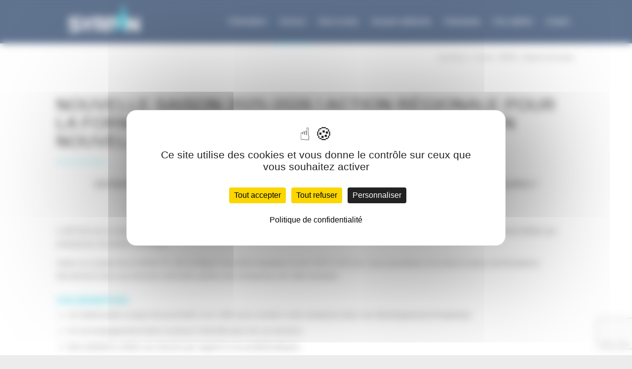

--- FILE ---
content_type: text/html; charset=UTF-8
request_url: https://www.syrpin.org/arfsn-soutien-a-la-formation/
body_size: 13862
content:

<!DOCTYPE html>
<html lang="fr-FR" class="html_stretched responsive av-preloader-disabled  html_header_top html_logo_left html_main_nav_header html_menu_right html_slim html_header_sticky_disabled html_header_shrinking_disabled html_mobile_menu_tablet html_header_searchicon_disabled html_content_align_center html_header_unstick_top_disabled html_header_stretch_disabled html_elegant-blog html_modern-blog html_av-overlay-full html_av-submenu-clone html_entry_id_1658 av-cookies-no-cookie-consent av-default-lightbox av-no-preview html_text_menu_active av-mobile-menu-switch-default">
<head>
<meta charset="UTF-8" />


<!-- mobile setting -->
<meta name="viewport" content="width=device-width, initial-scale=1">

<!-- Scripts/CSS and wp_head hook -->
<meta name='robots' content='index, follow, max-image-preview:large, max-snippet:-1, max-video-preview:-1' />
<script>
		var tarteaucitronForceLanguage = "fr";
		</script><script type="text/javascript" src="https://tarteaucitron.io/load.js?locale=fr&iswordpress=true&domain=www.syrpin.org&uuid=56834783320088e89d3edbe8f8d11430bf2371e3"></script>
	<!-- This site is optimized with the Yoast SEO plugin v22.0 - https://yoast.com/wordpress/plugins/seo/ -->
	<title>ARFSN - Soutien à la formation - Syrpin</title>
	<link rel="canonical" href="https://www.syrpin.org/arfsn-soutien-a-la-formation/" />
	<meta property="og:locale" content="fr_FR" />
	<meta property="og:type" content="article" />
	<meta property="og:title" content="ARFSN - Soutien à la formation - Syrpin" />
	<meta property="og:url" content="https://www.syrpin.org/arfsn-soutien-a-la-formation/" />
	<meta property="og:site_name" content="Syrpin" />
	<meta property="article:modified_time" content="2025-07-22T11:34:03+00:00" />
	<meta name="twitter:card" content="summary_large_image" />
	<meta name="twitter:label1" content="Durée de lecture estimée" />
	<meta name="twitter:data1" content="5 minutes" />
	<script type="application/ld+json" class="yoast-schema-graph">{"@context":"https://schema.org","@graph":[{"@type":"WebPage","@id":"https://www.syrpin.org/arfsn-soutien-a-la-formation/","url":"https://www.syrpin.org/arfsn-soutien-a-la-formation/","name":"ARFSN - Soutien à la formation - Syrpin","isPartOf":{"@id":"https://www.syrpin.org/#website"},"datePublished":"2021-06-23T07:01:36+00:00","dateModified":"2025-07-22T11:34:03+00:00","breadcrumb":{"@id":"https://www.syrpin.org/arfsn-soutien-a-la-formation/#breadcrumb"},"inLanguage":"fr-FR","potentialAction":[{"@type":"ReadAction","target":["https://www.syrpin.org/arfsn-soutien-a-la-formation/"]}]},{"@type":"BreadcrumbList","@id":"https://www.syrpin.org/arfsn-soutien-a-la-formation/#breadcrumb","itemListElement":[{"@type":"ListItem","position":1,"name":"Accueil","item":"https://www.syrpin.org/accueil/"},{"@type":"ListItem","position":2,"name":"ARFSN &#8211; Soutien à la formation"}]},{"@type":"WebSite","@id":"https://www.syrpin.org/#website","url":"https://www.syrpin.org/","name":"Syrpin","description":"Un site utilisant WordPress","potentialAction":[{"@type":"SearchAction","target":{"@type":"EntryPoint","urlTemplate":"https://www.syrpin.org/?s={search_term_string}"},"query-input":"required name=search_term_string"}],"inLanguage":"fr-FR"}]}</script>
	<!-- / Yoast SEO plugin. -->


<link rel="alternate" type="application/rss+xml" title="Syrpin &raquo; Flux" href="https://www.syrpin.org/feed/" />
<link rel="alternate" type="application/rss+xml" title="Syrpin &raquo; Flux des commentaires" href="https://www.syrpin.org/comments/feed/" />
<script type="text/javascript">
/* <![CDATA[ */
window._wpemojiSettings = {"baseUrl":"https:\/\/s.w.org\/images\/core\/emoji\/14.0.0\/72x72\/","ext":".png","svgUrl":"https:\/\/s.w.org\/images\/core\/emoji\/14.0.0\/svg\/","svgExt":".svg","source":{"concatemoji":"https:\/\/www.syrpin.org\/wp-includes\/js\/wp-emoji-release.min.js?ver=6.4.7"}};
/*! This file is auto-generated */
!function(i,n){var o,s,e;function c(e){try{var t={supportTests:e,timestamp:(new Date).valueOf()};sessionStorage.setItem(o,JSON.stringify(t))}catch(e){}}function p(e,t,n){e.clearRect(0,0,e.canvas.width,e.canvas.height),e.fillText(t,0,0);var t=new Uint32Array(e.getImageData(0,0,e.canvas.width,e.canvas.height).data),r=(e.clearRect(0,0,e.canvas.width,e.canvas.height),e.fillText(n,0,0),new Uint32Array(e.getImageData(0,0,e.canvas.width,e.canvas.height).data));return t.every(function(e,t){return e===r[t]})}function u(e,t,n){switch(t){case"flag":return n(e,"\ud83c\udff3\ufe0f\u200d\u26a7\ufe0f","\ud83c\udff3\ufe0f\u200b\u26a7\ufe0f")?!1:!n(e,"\ud83c\uddfa\ud83c\uddf3","\ud83c\uddfa\u200b\ud83c\uddf3")&&!n(e,"\ud83c\udff4\udb40\udc67\udb40\udc62\udb40\udc65\udb40\udc6e\udb40\udc67\udb40\udc7f","\ud83c\udff4\u200b\udb40\udc67\u200b\udb40\udc62\u200b\udb40\udc65\u200b\udb40\udc6e\u200b\udb40\udc67\u200b\udb40\udc7f");case"emoji":return!n(e,"\ud83e\udef1\ud83c\udffb\u200d\ud83e\udef2\ud83c\udfff","\ud83e\udef1\ud83c\udffb\u200b\ud83e\udef2\ud83c\udfff")}return!1}function f(e,t,n){var r="undefined"!=typeof WorkerGlobalScope&&self instanceof WorkerGlobalScope?new OffscreenCanvas(300,150):i.createElement("canvas"),a=r.getContext("2d",{willReadFrequently:!0}),o=(a.textBaseline="top",a.font="600 32px Arial",{});return e.forEach(function(e){o[e]=t(a,e,n)}),o}function t(e){var t=i.createElement("script");t.src=e,t.defer=!0,i.head.appendChild(t)}"undefined"!=typeof Promise&&(o="wpEmojiSettingsSupports",s=["flag","emoji"],n.supports={everything:!0,everythingExceptFlag:!0},e=new Promise(function(e){i.addEventListener("DOMContentLoaded",e,{once:!0})}),new Promise(function(t){var n=function(){try{var e=JSON.parse(sessionStorage.getItem(o));if("object"==typeof e&&"number"==typeof e.timestamp&&(new Date).valueOf()<e.timestamp+604800&&"object"==typeof e.supportTests)return e.supportTests}catch(e){}return null}();if(!n){if("undefined"!=typeof Worker&&"undefined"!=typeof OffscreenCanvas&&"undefined"!=typeof URL&&URL.createObjectURL&&"undefined"!=typeof Blob)try{var e="postMessage("+f.toString()+"("+[JSON.stringify(s),u.toString(),p.toString()].join(",")+"));",r=new Blob([e],{type:"text/javascript"}),a=new Worker(URL.createObjectURL(r),{name:"wpTestEmojiSupports"});return void(a.onmessage=function(e){c(n=e.data),a.terminate(),t(n)})}catch(e){}c(n=f(s,u,p))}t(n)}).then(function(e){for(var t in e)n.supports[t]=e[t],n.supports.everything=n.supports.everything&&n.supports[t],"flag"!==t&&(n.supports.everythingExceptFlag=n.supports.everythingExceptFlag&&n.supports[t]);n.supports.everythingExceptFlag=n.supports.everythingExceptFlag&&!n.supports.flag,n.DOMReady=!1,n.readyCallback=function(){n.DOMReady=!0}}).then(function(){return e}).then(function(){var e;n.supports.everything||(n.readyCallback(),(e=n.source||{}).concatemoji?t(e.concatemoji):e.wpemoji&&e.twemoji&&(t(e.twemoji),t(e.wpemoji)))}))}((window,document),window._wpemojiSettings);
/* ]]> */
</script>
<link rel="stylesheet" href="https://www.syrpin.org/wp-content/cache/minify/79719.css" media="all" />





























<style id='wp-emoji-styles-inline-css' type='text/css'>

	img.wp-smiley, img.emoji {
		display: inline !important;
		border: none !important;
		box-shadow: none !important;
		height: 1em !important;
		width: 1em !important;
		margin: 0 0.07em !important;
		vertical-align: -0.1em !important;
		background: none !important;
		padding: 0 !important;
	}
</style>
<style id='wp-block-library-inline-css' type='text/css'>
:root{--wp-admin-theme-color:#007cba;--wp-admin-theme-color--rgb:0,124,186;--wp-admin-theme-color-darker-10:#006ba1;--wp-admin-theme-color-darker-10--rgb:0,107,161;--wp-admin-theme-color-darker-20:#005a87;--wp-admin-theme-color-darker-20--rgb:0,90,135;--wp-admin-border-width-focus:2px;--wp-block-synced-color:#7a00df;--wp-block-synced-color--rgb:122,0,223}@media (min-resolution:192dpi){:root{--wp-admin-border-width-focus:1.5px}}.wp-element-button{cursor:pointer}:root{--wp--preset--font-size--normal:16px;--wp--preset--font-size--huge:42px}:root .has-very-light-gray-background-color{background-color:#eee}:root .has-very-dark-gray-background-color{background-color:#313131}:root .has-very-light-gray-color{color:#eee}:root .has-very-dark-gray-color{color:#313131}:root .has-vivid-green-cyan-to-vivid-cyan-blue-gradient-background{background:linear-gradient(135deg,#00d084,#0693e3)}:root .has-purple-crush-gradient-background{background:linear-gradient(135deg,#34e2e4,#4721fb 50%,#ab1dfe)}:root .has-hazy-dawn-gradient-background{background:linear-gradient(135deg,#faaca8,#dad0ec)}:root .has-subdued-olive-gradient-background{background:linear-gradient(135deg,#fafae1,#67a671)}:root .has-atomic-cream-gradient-background{background:linear-gradient(135deg,#fdd79a,#004a59)}:root .has-nightshade-gradient-background{background:linear-gradient(135deg,#330968,#31cdcf)}:root .has-midnight-gradient-background{background:linear-gradient(135deg,#020381,#2874fc)}.has-regular-font-size{font-size:1em}.has-larger-font-size{font-size:2.625em}.has-normal-font-size{font-size:var(--wp--preset--font-size--normal)}.has-huge-font-size{font-size:var(--wp--preset--font-size--huge)}.has-text-align-center{text-align:center}.has-text-align-left{text-align:left}.has-text-align-right{text-align:right}#end-resizable-editor-section{display:none}.aligncenter{clear:both}.items-justified-left{justify-content:flex-start}.items-justified-center{justify-content:center}.items-justified-right{justify-content:flex-end}.items-justified-space-between{justify-content:space-between}.screen-reader-text{clip:rect(1px,1px,1px,1px);word-wrap:normal!important;border:0;-webkit-clip-path:inset(50%);clip-path:inset(50%);height:1px;margin:-1px;overflow:hidden;padding:0;position:absolute;width:1px}.screen-reader-text:focus{clip:auto!important;background-color:#ddd;-webkit-clip-path:none;clip-path:none;color:#444;display:block;font-size:1em;height:auto;left:5px;line-height:normal;padding:15px 23px 14px;text-decoration:none;top:5px;width:auto;z-index:100000}html :where(.has-border-color){border-style:solid}html :where([style*=border-top-color]){border-top-style:solid}html :where([style*=border-right-color]){border-right-style:solid}html :where([style*=border-bottom-color]){border-bottom-style:solid}html :where([style*=border-left-color]){border-left-style:solid}html :where([style*=border-width]){border-style:solid}html :where([style*=border-top-width]){border-top-style:solid}html :where([style*=border-right-width]){border-right-style:solid}html :where([style*=border-bottom-width]){border-bottom-style:solid}html :where([style*=border-left-width]){border-left-style:solid}html :where(img[class*=wp-image-]){height:auto;max-width:100%}:where(figure){margin:0 0 1em}html :where(.is-position-sticky){--wp-admin--admin-bar--position-offset:var(--wp-admin--admin-bar--height,0px)}@media screen and (max-width:600px){html :where(.is-position-sticky){--wp-admin--admin-bar--position-offset:0px}}
</style>
<style id='classic-theme-styles-inline-css' type='text/css'>
/*! This file is auto-generated */
.wp-block-button__link{color:#fff;background-color:#32373c;border-radius:9999px;box-shadow:none;text-decoration:none;padding:calc(.667em + 2px) calc(1.333em + 2px);font-size:1.125em}.wp-block-file__button{background:#32373c;color:#fff;text-decoration:none}
</style>
<link rel="stylesheet" href="https://www.syrpin.org/wp-content/cache/minify/88f01.css" media="all" />













<script  src="https://www.syrpin.org/wp-content/cache/minify/3f0c3.js"></script>



<link rel="https://api.w.org/" href="https://www.syrpin.org/wp-json/" /><link rel="alternate" type="application/json" href="https://www.syrpin.org/wp-json/wp/v2/pages/1658" /><link rel="EditURI" type="application/rsd+xml" title="RSD" href="https://www.syrpin.org/xmlrpc.php?rsd" />
<meta name="generator" content="WordPress 6.4.7" />
<link rel='shortlink' href='https://www.syrpin.org/?p=1658' />
<link rel="alternate" type="application/json+oembed" href="https://www.syrpin.org/wp-json/oembed/1.0/embed?url=https%3A%2F%2Fwww.syrpin.org%2Farfsn-soutien-a-la-formation%2F" />
<link rel="alternate" type="text/xml+oembed" href="https://www.syrpin.org/wp-json/oembed/1.0/embed?url=https%3A%2F%2Fwww.syrpin.org%2Farfsn-soutien-a-la-formation%2F&#038;format=xml" />
<link rel="profile" href="http://gmpg.org/xfn/11" />
<link rel="alternate" type="application/rss+xml" title="Syrpin RSS2 Feed" href="https://www.syrpin.org/feed/" />
<link rel="pingback" href="https://www.syrpin.org/xmlrpc.php" />
<!--[if lt IE 9]><script src="https://www.syrpin.org/wp-content/themes/enfold/js/html5shiv.js"></script><![endif]-->
<link rel="icon" href="https://www.syrpin.org/wp-content/uploads/2021/01/Favicon-original.jpg" type="image/x-icon">
<style type='text/css'>
@font-face {font-family: 'entypo-fontello'; font-weight: normal; font-style: normal; font-display: auto;
src: url('https://www.syrpin.org/wp-content/themes/enfold/config-templatebuilder/avia-template-builder/assets/fonts/entypo-fontello.woff2') format('woff2'),
url('https://www.syrpin.org/wp-content/themes/enfold/config-templatebuilder/avia-template-builder/assets/fonts/entypo-fontello.woff') format('woff'),
url('https://www.syrpin.org/wp-content/themes/enfold/config-templatebuilder/avia-template-builder/assets/fonts/entypo-fontello.ttf') format('truetype'), 
url('https://www.syrpin.org/wp-content/themes/enfold/config-templatebuilder/avia-template-builder/assets/fonts/entypo-fontello.svg#entypo-fontello') format('svg'),
url('https://www.syrpin.org/wp-content/themes/enfold/config-templatebuilder/avia-template-builder/assets/fonts/entypo-fontello.eot'),
url('https://www.syrpin.org/wp-content/themes/enfold/config-templatebuilder/avia-template-builder/assets/fonts/entypo-fontello.eot?#iefix') format('embedded-opentype');
} #top .avia-font-entypo-fontello, body .avia-font-entypo-fontello, html body [data-av_iconfont='entypo-fontello']:before{ font-family: 'entypo-fontello'; }

@font-face {font-family: 'medical'; font-weight: normal; font-style: normal; font-display: auto;
src: url('https://www.syrpin.org/wp-content/uploads/avia_fonts/medical/medical.woff2') format('woff2'),
url('https://www.syrpin.org/wp-content/uploads/avia_fonts/medical/medical.woff') format('woff'),
url('https://www.syrpin.org/wp-content/uploads/avia_fonts/medical/medical.ttf') format('truetype'), 
url('https://www.syrpin.org/wp-content/uploads/avia_fonts/medical/medical.svg#medical') format('svg'),
url('https://www.syrpin.org/wp-content/uploads/avia_fonts/medical/medical.eot'),
url('https://www.syrpin.org/wp-content/uploads/avia_fonts/medical/medical.eot?#iefix') format('embedded-opentype');
} #top .avia-font-medical, body .avia-font-medical, html body [data-av_iconfont='medical']:before{ font-family: 'medical'; }
</style>

<!--
Debugging Info for Theme support: 

Theme: Enfold
Version: 4.8.6.5
Installed: enfold
AviaFramework Version: 5.0
AviaBuilder Version: 4.8
aviaElementManager Version: 1.0.1
- - - - - - - - - - -
ChildTheme: Enfold Child
ChildTheme Version: 1.0
ChildTheme Installed: enfold

ML:128-PU:93-PLA:10
WP:6.4.7
Compress: CSS:disabled - JS:disabled
Updates: enabled - token has changed and not verified
PLAu:10
-->
</head>

<body id="top" class="page-template-default page page-id-1658 stretched no_sidebar_border rtl_columns av-curtain-numeric verdana-websave verdana  avia-responsive-images-support" itemscope="itemscope" itemtype="https://schema.org/WebPage" >

	
	<div id='wrap_all'>

	
<header id='header' class='all_colors header_color dark_bg_color  av_header_top av_logo_left av_main_nav_header av_menu_right av_slim av_header_sticky_disabled av_header_shrinking_disabled av_header_stretch_disabled av_mobile_menu_tablet av_header_searchicon_disabled av_header_unstick_top_disabled av_bottom_nav_disabled  av_header_border_disabled'  role="banner" itemscope="itemscope" itemtype="https://schema.org/WPHeader" >

		<div  id='header_main' class='container_wrap container_wrap_logo'>
	
        <div class='container av-logo-container'><div class='inner-container'><span class='logo avia-standard-logo'><a href='https://www.syrpin.org/' class=''><img src="https://www.syrpin.org/wp-content/uploads/2020/11/logo-menu.png" srcset="https://www.syrpin.org/wp-content/uploads/2020/11/logo-menu.png 340w, https://www.syrpin.org/wp-content/uploads/2020/11/logo-menu-300x138.png 300w" sizes="(max-width: 340px) 100vw, 340px" height="100" width="300" alt='Syrpin' title='logo-menu' /></a></span><nav class='main_menu' data-selectname='Sélectionner une page'  role="navigation" itemscope="itemscope" itemtype="https://schema.org/SiteNavigationElement" ><div class="avia-menu av-main-nav-wrap"><ul id="avia-menu" class="menu av-main-nav"><li id="menu-item-1188" class="menu-item menu-item-type-post_type menu-item-object-page menu-item-has-children menu-item-top-level menu-item-top-level-1"><a href="https://www.syrpin.org/presentation/" itemprop="url"><span class="avia-bullet"></span><span class="avia-menu-text">Présentation</span><span class="avia-menu-fx"><span class="avia-arrow-wrap"><span class="avia-arrow"></span></span></span></a>


<ul class="sub-menu">
	<li id="menu-item-1204" class="menu-item menu-item-type-post_type menu-item-object-page"><a href="https://www.syrpin.org/presentation/bureau/" itemprop="url"><span class="avia-bullet"></span><span class="avia-menu-text">Bureau</span></a></li>
	<li id="menu-item-1621" class="menu-item menu-item-type-post_type menu-item-object-page"><a href="https://www.syrpin.org/equipe-operationnelle/" itemprop="url"><span class="avia-bullet"></span><span class="avia-menu-text">Equipe opérationnelle</span></a></li>
	<li id="menu-item-1650" class="menu-item menu-item-type-post_type menu-item-object-page"><a href="https://www.syrpin.org/fonctionnement-organisation/" itemprop="url"><span class="avia-bullet"></span><span class="avia-menu-text">Fonctionnement &#038; Organisation</span></a></li>
	<li id="menu-item-1203" class="menu-item menu-item-type-post_type menu-item-object-page"><a href="https://www.syrpin.org/presentation/charte/" itemprop="url"><span class="avia-bullet"></span><span class="avia-menu-text">Charte</span></a></li>
</ul>
</li>
<li id="menu-item-1657" class="menu-item menu-item-type-post_type menu-item-object-page current-menu-ancestor current_page_ancestor menu-item-has-children menu-item-top-level menu-item-top-level-2"><a href="https://www.syrpin.org/services/" itemprop="url"><span class="avia-bullet"></span><span class="avia-menu-text">Services</span><span class="avia-menu-fx"><span class="avia-arrow-wrap"><span class="avia-arrow"></span></span></span></a>


<ul class="sub-menu">
	<li id="menu-item-1700" class="menu-item menu-item-type-post_type menu-item-object-page current-menu-ancestor current-menu-parent current_page_parent current_page_ancestor menu-item-has-children"><a href="https://www.syrpin.org/commission-emploi-formation/" itemprop="url"><span class="avia-bullet"></span><span class="avia-menu-text">Commission « Emploi – Formation »</span></a>
	<ul class="sub-menu">
		<li id="menu-item-1704" class="menu-item menu-item-type-post_type menu-item-object-page current-menu-item page_item page-item-1658 current_page_item"><a href="https://www.syrpin.org/arfsn-soutien-a-la-formation/" itemprop="url"><span class="avia-bullet"></span><span class="avia-menu-text">ARFSN – Soutien à la formation</span></a></li>
		<li id="menu-item-1703" class="menu-item menu-item-type-post_type menu-item-object-page"><a href="https://www.syrpin.org/apprentissage-now-formation-emploi/" itemprop="url"><span class="avia-bullet"></span><span class="avia-menu-text">Apprentissage Now</span></a></li>
	</ul>
</li>
	<li id="menu-item-1685" class="menu-item menu-item-type-post_type menu-item-object-page"><a href="https://www.syrpin.org/transformation-numerique/" itemprop="url"><span class="avia-bullet"></span><span class="avia-menu-text">Commission « Transformation Numérique »</span></a></li>
	<li id="menu-item-1714" class="menu-item menu-item-type-post_type menu-item-object-page"><a href="https://www.syrpin.org/commission-sobriete-numerique/" itemprop="url"><span class="avia-bullet"></span><span class="avia-menu-text">Commission « Sobriété Numérique »</span></a></li>
	<li id="menu-item-1691" class="menu-item menu-item-type-post_type menu-item-object-page"><a href="https://www.syrpin.org/tarifs-preferentiels/" itemprop="url"><span class="avia-bullet"></span><span class="avia-menu-text">Tarifs préférentiels “autres structures”</span></a></li>
</ul>
</li>
<li id="menu-item-1201" class="menu-item menu-item-type-post_type menu-item-object-page menu-item-has-children menu-item-top-level menu-item-top-level-3"><a href="https://www.syrpin.org/infos-actus/" itemprop="url"><span class="avia-bullet"></span><span class="avia-menu-text">Infos &#038; actus</span><span class="avia-menu-fx"><span class="avia-arrow-wrap"><span class="avia-arrow"></span></span></span></a>


<ul class="sub-menu">
	<li id="menu-item-1534" class="menu-item menu-item-type-post_type menu-item-object-page"><a href="https://www.syrpin.org/infos-actus/agenda/" itemprop="url"><span class="avia-bullet"></span><span class="avia-menu-text">Agenda</span></a></li>
	<li id="menu-item-1635" class="menu-item menu-item-type-post_type menu-item-object-page"><a href="https://www.syrpin.org/infos-actus/covid-19/" itemprop="url"><span class="avia-bullet"></span><span class="avia-menu-text">Ressources informations – Padlet</span></a></li>
	<li id="menu-item-1732" class="menu-item menu-item-type-post_type menu-item-object-page"><a href="https://www.syrpin.org/webinaires/" itemprop="url"><span class="avia-bullet"></span><span class="avia-menu-text">Vidéos</span></a></li>
</ul>
</li>
<li id="menu-item-1189" class="menu-item menu-item-type-post_type menu-item-object-page menu-item-top-level menu-item-top-level-4"><a href="https://www.syrpin.org/annuaire-adherents/" itemprop="url"><span class="avia-bullet"></span><span class="avia-menu-text">Annuaire adhérents</span><span class="avia-menu-fx"><span class="avia-arrow-wrap"><span class="avia-arrow"></span></span></span></a></li>
<li id="menu-item-1462" class="menu-item menu-item-type-post_type menu-item-object-page menu-item-has-children menu-item-top-level menu-item-top-level-5"><a href="https://www.syrpin.org/nos-partenaires/" itemprop="url"><span class="avia-bullet"></span><span class="avia-menu-text">Partenariats</span><span class="avia-menu-fx"><span class="avia-arrow-wrap"><span class="avia-arrow"></span></span></span></a>


<ul class="sub-menu">
	<li id="menu-item-1886" class="menu-item menu-item-type-post_type menu-item-object-page"><a href="https://www.syrpin.org/descriptif-partenariats/" itemprop="url"><span class="avia-bullet"></span><span class="avia-menu-text">Descriptif partenariats</span></a></li>
	<li id="menu-item-1883" class="menu-item menu-item-type-post_type menu-item-object-page"><a href="https://www.syrpin.org/partenaires-prives/" itemprop="url"><span class="avia-bullet"></span><span class="avia-menu-text">Partenaires privés</span></a></li>
	<li id="menu-item-1882" class="menu-item menu-item-type-post_type menu-item-object-page"><a href="https://www.syrpin.org/partenaires-institutionnels/" itemprop="url"><span class="avia-bullet"></span><span class="avia-menu-text">Partenaires institutionnels &#038; associatifs</span></a></li>
</ul>
</li>
<li id="menu-item-1202" class="menu-item menu-item-type-post_type menu-item-object-page menu-item-top-level menu-item-top-level-6"><a href="https://www.syrpin.org/pour-adherer/" itemprop="url"><span class="avia-bullet"></span><span class="avia-menu-text">Pour adhérer</span><span class="avia-menu-fx"><span class="avia-arrow-wrap"><span class="avia-arrow"></span></span></span></a></li>
<li id="menu-item-1098" class="menu-item menu-item-type-post_type menu-item-object-page menu-item-top-level menu-item-top-level-7"><a href="https://www.syrpin.org/contact/" itemprop="url"><span class="avia-bullet"></span><span class="avia-menu-text">Contact</span><span class="avia-menu-fx"><span class="avia-arrow-wrap"><span class="avia-arrow"></span></span></span></a></li>
<li class="av-burger-menu-main menu-item-avia-special ">
	        			<a href="#" aria-label="Menu" aria-hidden="false">
							<span class="av-hamburger av-hamburger--spin av-js-hamburger">
								<span class="av-hamburger-box">
						          <span class="av-hamburger-inner"></span>
						          <strong>Menu</strong>
								</span>
							</span>
							<span class="avia_hidden_link_text">Menu</span>
						</a>
	        		   </li></ul></div></nav></div> </div> 
		<!-- end container_wrap-->
		</div>
		<div class='header_bg'></div>

<!-- end header -->
</header>
		
	<div id='main' class='all_colors' data-scroll-offset='0'>

	<div class='stretch_full container_wrap alternate_color light_bg_color empty_title  title_container'><div class='container'><div class="breadcrumb breadcrumbs avia-breadcrumbs"><div class="breadcrumb-trail" ><span class="trail-before"><span class="breadcrumb-title">Vous êtes ici :</span></span> <span  itemscope="itemscope" itemtype="https://schema.org/BreadcrumbList" ><span  itemscope="itemscope" itemtype="https://schema.org/ListItem" itemprop="itemListElement" ><a itemprop="url" href="https://www.syrpin.org" title="Syrpin" rel="home" class="trail-begin"><span itemprop="name">Accueil</span></a><span itemprop="position" class="hidden">1</span></span></span> <span class="sep">/</span> <span class="trail-end">ARFSN &#8211; Soutien à la formation</span></div></div></div></div><div   class='main_color container_wrap_first container_wrap fullsize'  ><div class='container av-section-cont-open' ><main  role="main" itemprop="mainContentOfPage"  class='template-page content  av-content-full alpha units'><div class='post-entry post-entry-type-page post-entry-1658'><div class='entry-content-wrapper clearfix'><div class='flex_column av-8jtkgq-137c7a0314076255cf9f80198a6ec51c av_one_full  avia-builder-el-0  el_before_av_one_full  avia-builder-el-first  first flex_column_div av-zero-column-padding '   ><div  class='av-special-heading av-kq950rhw-6af37f2e8729704940e3e07109292915 av-special-heading-h1 blockquote modern-quote  avia-builder-el-1  el_before_av_hr  avia-builder-el-first  '><h1 class='av-special-heading-tag '  itemprop="headline"  >NOUVELLE SAISON 2025-2026 ! ACTION RÉGIONALE POUR LA FORMATION DES SALARIÉ(E)S DU NUMÉRIQUE EN NOUVELLE-AQUITAINE</h1><div class='special-heading-border'><div class='special-heading-inner-border'></div></div></div>
<div  class='hr av-khw6dh88-4200b047e7bc532f5ce73ad19a695d06 hr-custom  avia-builder-el-2  el_after_av_heading  el_before_av_heading  hr-left hr-icon-no '><span class='hr-inner inner-border-av-border-fat'><span class="hr-inner-style"></span></span></div>
<div  class='av-special-heading av-kq953uma-0708cd02773237cac061db2131fbe9e7 av-special-heading-h5 blockquote modern-quote modern-centered  avia-builder-el-3  el_after_av_hr  avia-builder-el-last  '><h5 class='av-special-heading-tag '  itemprop="headline"  >Entreprises du numérique ? Et si nous vous aidions à la montée en compétences de vos équipes ?</h5><div class='special-heading-border'><div class='special-heading-inner-border'></div></div></div></div><div class='flex_column av-4lj6ab-3670a2df193c73a3b1d89f66639d879b av_one_full  avia-builder-el-4  el_after_av_one_full  el_before_av_one_third  first flex_column_div av-zero-column-padding column-top-margin'   ><section class="av_textblock_section "  itemscope="itemscope" itemtype="https://schema.org/CreativeWork" ><div class='avia_textblock  '   itemprop="text" ><p>L&#8217;ARFSN est un dispositif régional d&#8217;accompagnement dans la gestion prévisionnelle des emplois et des compétences spécialement dédié aux entreprises d&#8217;activité numérique.</p>
<p>Grâce au soutien de la DREETS, de la Région Nouvelle-Aquitaine et de l&#8217;OPCO ATLAS, nous procédons à la mise en place de formations directement liées aux besoins recensés auprès des entreprises de notre territoire.</p>
<h4><strong>VOS BENEFICES</strong></h4>
<ul>
<li>Un interlocuteur unique de proximité à vos côtés pour soutenir votre entreprise dans son développement d&#8217;expertise</li>
<li>Un accompagnement dans la phase d&#8217;identification de vos besoins</li>
<li>Des solutions créées sur-mesure par rapport à vos problématiques</li>
<li>Une prise en charge soutenue par les partenaires financiers du dispositif</li>
<li>Des démarches administratives facilitées</li>
</ul>
<h4><strong>NOS OBJECTIFS</strong></h4>
<ul>
<li>Soutenir et développer les initiatives de gestion RH au sein de la filière numérique</li>
<li>Permettre la montée en compétences des salarié(e)s d&#8217;un secteur en constante évolution</li>
<li>Accroitre les domaines d&#8217;expertise des entreprises numériques régionales</li>
<li>Entretenir l&#8217;excellence de la filière numérique territoriale</li>
</ul>
<h4><strong>LES CONDITIONS D&#8217;ELIGIBILITE &amp; DE PRISE EN CHARGE</strong></h4>
<ul>
<li style="font-weight: 400;">Avoir une activité relevant du champ de l’OPCO ATLAS et relever des codes NAF numériques suivants : 6202A, 5821Z, 5829A, 5829B, 5829C, 6201Z, 6202A, 6202B, 6209Z, 6203Z, 6311Z, 5812Z, 5821Z, 5829A, 5829B, 5829C, 6201Z, 6311Z, 6312Z, 6329Z</li>
<li style="font-weight: 400;">Etre installé sous la forme d’une entreprise</li>
<li style="font-weight: 400;">Être une PME (au sens de la Commission européenne)</li>
<li style="font-weight: 400;">Etre en conformité avec l’ensemble des obligations sociales et législatives</li>
</ul>
<h4><strong>LES AXES DE FORMATION</strong></h4>
<ul style="font-weight: 400;">
<li>Compétence métier de la filière (technique ou méthodologique)</li>
<li>Compétence transverse (commercial, marketing, RH, …)</li>
<li>Compétences émergentes dans ses métiers et pratiques professionnelles</li>
<li>Maintien ou développement des compétences pour risque d’obsolescence</li>
<li>Cybersécurité</li>
<li>Numérique Responsable</li>
<li>Intelligence Artificielle</li>
<li>AFEST (Action de Formation en Situation de travail)</li>
<li>…</li>
</ul>
<p style="font-weight: 400;"><strong><em>A NOTER :</em></strong></p>
<p style="font-weight: 400;">Dans le cadre d’un dépôt de demande d’aide au titre de l’ARFSN, vous serez amené à effectuer un « <strong>versement volontaire</strong> » auprès d’ATLAS.</p>
<p style="font-weight: 400;">Ce versement est <strong>impératif et obligatoire</strong> sous peine du rejet de votre demande.</p>
<p style="font-weight: 400;"><u>On vous explique pourquoi</u> :</p>
<p style="font-weight: 400;">-le montant de ce versement correspond à la <strong>part</strong> de la prestation de formation <strong>non prise en charge par l’ARFSN</strong> <strong>+ 3% frais de gestion.</strong></p>
<p style="font-weight: 400;">-le règlement de l’organisme de formation se fait par <strong>subrogation</strong>, c’est-à-dire que c’est ATLAS qui paye votre prestataire, <strong>votre seule démarche financière est donc le règlement de ce versement volontaire</strong>.</p>
<p style="font-weight: 400;">&#8211;<strong>l’absence de règlement de ce versement volontaire</strong> ne permet pas de régler l’intégralité de la prestation due à l’organisme de formation et <strong>bloque la procédure</strong> d’attribution de l’aide.</p>
<p style="font-weight: 400;"><u>Comment procéder à ce versement</u> :</p>
<p style="font-weight: 400;">-via votre <strong>espace MyAtlas</strong> « versement et contributions »  puis sur «  <strong>faire un versement volontaire</strong> »</p>
<p style="font-weight: 400;"><u>N’hésitez pas à</u> :</p>
<p style="font-weight: 400;">-contacter votre conseillère ou votre conseiller si vous n’avez pas été sollicité pour faire ce versement volontaire.</p>
<p style="font-weight: 400;">-à vous faire préciser ou repréciser le montant dû et la procédure à suivre.</p>
<h4><strong>DOSSIER &amp; PLAQUETTE D&#8217;INFORMATION</strong></h4>
<p><a href="https://www.syrpin.org/wp-content/uploads/2025/07/Dossier-demande-ARFSN-2025-2026-modele-Syrpin.doc" target="_blank" rel="noopener">Dossier demande ARFSN 2025-2026 (modèle Syrpin)</a></p>
<p>Sachez que l’ARFSN peut vous permettre d’obtenir également du financement dans le cadre de l’AFEST (Action de Formation en Situation de Travail).</p>
<p><a href="https://www.syrpin.org/wp-content/uploads/2025/07/Dossier-demande-Modalite-AFEST-2025-2026-modele-Syrpin.doc" target="_blank" rel="noopener">Dossier demande Modalité AFEST 2025-2026 (modèle Syrpin)</a></p>
<p><a href="https://www.syrpin.org/wp-content/uploads/2024/12/Fiche-ARFSN-AFEST_2024-2025.pdf" target="_blank" rel="noopener">Fiche ARFSN AFEST</a></p>
<h4><strong>CONTACT</strong></h4>
<p><a href="mailto:permanent@syrpin.org">permanent@syrpin.org</a></p>
</div></section></div><div class='flex_column av-pow16-ae4958091d5615ae3b2caafd484a94c2 av_one_third  avia-builder-el-6  el_after_av_one_full  el_before_av_one_third  first flex_column_div av-zero-column-padding column-top-margin'   ><div  class='avia-image-container av-kq968jk5-3d9d20ad4f94f84eaed0cf757d31adf2 av-styling- avia-align-center  avia-builder-el-7  avia-builder-el-no-sibling  '  itemprop="image" itemscope="itemscope" itemtype="https://schema.org/ImageObject" ><div class="avia-image-container-inner"><div class="avia-image-overlay-wrap"><img decoding="async" class='wp-image-2153 avia-img-lazy-loading-not-2153 avia_image' src="https://www.syrpin.org/wp-content/uploads/2024/04/Capture-decran-2024-04-02-a-16.24.18-300x179.png" alt='' title='préfet région nouvelle aquitaine'  height="179" width="300"  itemprop="thumbnailUrl" srcset="https://www.syrpin.org/wp-content/uploads/2024/04/Capture-decran-2024-04-02-a-16.24.18-300x179.png 300w, https://www.syrpin.org/wp-content/uploads/2024/04/Capture-decran-2024-04-02-a-16.24.18.png 303w" sizes="(max-width: 300px) 100vw, 300px" /></div></div></div></div></p>
<div class='flex_column av-62kh62-a22939afc597a0c9a9c0117ccac8f01e av_one_third  avia-builder-el-8  el_after_av_one_third  el_before_av_one_third  flex_column_div av-zero-column-padding column-top-margin'   ><div  class='avia-image-container av-kq968sd1-db525cdd57a3c55f2c624d7c3064aea3 av-styling- avia-align-center  avia-builder-el-9  avia-builder-el-no-sibling  '  itemprop="image" itemscope="itemscope" itemtype="https://schema.org/ImageObject" ><div class="avia-image-container-inner"><div class="avia-image-overlay-wrap"><img decoding="async" class='wp-image-1419 avia-img-lazy-loading-not-1419 avia_image' src="https://www.syrpin.org/wp-content/uploads/2020/12/Region-Nouvelle-Aquitaine-300x147.jpg" alt='Région Nouvelle Aquitaine' title='Région Nouvelle Aquitaine'  height="147" width="300"  itemprop="thumbnailUrl" srcset="https://www.syrpin.org/wp-content/uploads/2020/12/Region-Nouvelle-Aquitaine-300x147.jpg 300w, https://www.syrpin.org/wp-content/uploads/2020/12/Region-Nouvelle-Aquitaine-1030x503.jpg 1030w, https://www.syrpin.org/wp-content/uploads/2020/12/Region-Nouvelle-Aquitaine-768x375.jpg 768w, https://www.syrpin.org/wp-content/uploads/2020/12/Region-Nouvelle-Aquitaine-1536x751.jpg 1536w, https://www.syrpin.org/wp-content/uploads/2020/12/Region-Nouvelle-Aquitaine-1500x733.jpg 1500w, https://www.syrpin.org/wp-content/uploads/2020/12/Region-Nouvelle-Aquitaine-705x345.jpg 705w, https://www.syrpin.org/wp-content/uploads/2020/12/Region-Nouvelle-Aquitaine.jpg 1559w" sizes="(max-width: 300px) 100vw, 300px" /></div></div></div></div>
<div class='flex_column av-3nwmcq-d935e6730c83e09839498eda88dc77a9 av_one_third  avia-builder-el-10  el_after_av_one_third  el_before_av_one_full  flex_column_div av-zero-column-padding column-top-margin'   ><div  class='avia-image-container av-kq9690cs-b9af15edb9b6073cc28eb4b95790d19a av-styling- avia-align-center  avia-builder-el-11  avia-builder-el-no-sibling  '  itemprop="image" itemscope="itemscope" itemtype="https://schema.org/ImageObject" ><div class="avia-image-container-inner"><div class="avia-image-overlay-wrap"><img decoding="async" class='wp-image-1415 avia-img-lazy-loading-not-1415 avia_image' src="https://www.syrpin.org/wp-content/uploads/2020/12/OPCO-ATLAS-300x140.jpg" alt='OPCO ATLAS' title='OPCO ATLAS'  height="140" width="300"  itemprop="thumbnailUrl" srcset="https://www.syrpin.org/wp-content/uploads/2020/12/OPCO-ATLAS-300x140.jpg 300w, https://www.syrpin.org/wp-content/uploads/2020/12/OPCO-ATLAS.jpg 614w" sizes="(max-width: 300px) 100vw, 300px" /></div></div></div></div>
<div class='flex_column av-2qkrwq-97e51f133d44d1c725d9d625d015218f av_one_full  avia-builder-el-12  el_after_av_one_third  avia-builder-el-last  first flex_column_div av-zero-column-padding column-top-margin'   ><div  class='hr av-khw6dh88-515fb8bb51184ad46873afd9c7d272c7 hr-custom  avia-builder-el-13  avia-builder-el-no-sibling  hr-center hr-icon-no '><span class='hr-inner inner-border-av-border-fat'><span class="hr-inner-style"></span></span></div></div>
</div></div></main><!-- close content main element --> <!-- section close by builder template -->		</div><!--end builder template--></div><!-- close default .container_wrap element -->				<div class='container_wrap footer_color' id='footer'>

					<div class='container'>

						<div class='flex_column av_one_third  first el_before_av_one_third'><section id="text-3" class="widget clearfix widget_text"><h3 class="widgettitle">Siège social</h3>			<div class="textwidget"><p>SYRPIN</p>
<p>41, rue Durieu de Maisonneuve</p>
<p>33000 BORDEAUX</p>
</div>
		<span class="seperator extralight-border"></span></section></div><div class='flex_column av_one_third  el_after_av_one_third  el_before_av_one_third '><section id="text-4" class="widget clearfix widget_text"><h3 class="widgettitle">Adresse postale</h3>			<div class="textwidget"><p>SYRPIN</p>
<p>39 Bis, rue Durieu de Maisonneuve</p>
<p>33000 BORDEAUX</p>
</div>
		<span class="seperator extralight-border"></span></section></div><div class='flex_column av_one_third  el_after_av_one_third  el_before_av_one_third '><section id="text-5" class="widget clearfix widget_text">			<div class="textwidget"><p><a href="http://france-it.fr/" target="_blank" rel="noopener"><img loading="lazy" decoding="async" class="wp-image-1115 size-full alignleft" src="https://www.syrpin.org/wp-content/uploads/2020/11/logo_france-IT.jpg" alt="" width="149" height="94" /></a></p>
</div>
		<span class="seperator extralight-border"></span></section></div>
					</div>

				<!-- ####### END FOOTER CONTAINER ####### -->
				</div>

	

	
				<footer class='container_wrap socket_color' id='socket'  role="contentinfo" itemscope="itemscope" itemtype="https://schema.org/WPFooter" >
                    <div class='container'>

                        <span class='copyright'><a target="_blank" href="https://www.groupe-aquitem.fr/">Conception Aliénor.net</a> - Syrpin - <a rel='nofollow' href='https://kriesi.at'>Enfold Theme by Kriesi</a></span>

                        <nav class='sub_menu_socket'  role="navigation" itemscope="itemscope" itemtype="https://schema.org/SiteNavigationElement" ><div class="avia3-menu"><ul id="avia3-menu" class="menu"><li id="menu-item-1139" class="menu-item menu-item-type-post_type menu-item-object-page menu-item-top-level menu-item-top-level-1"><a href="https://www.syrpin.org/contact/" itemprop="url"><span class="avia-bullet"></span><span class="avia-menu-text">Contact</span><span class="avia-menu-fx"><span class="avia-arrow-wrap"><span class="avia-arrow"></span></span></span></a></li>
<li id="menu-item-1245" class="menu-item menu-item-type-post_type menu-item-object-page menu-item-top-level menu-item-top-level-2"><a href="https://www.syrpin.org/mentions-legales/" itemprop="url"><span class="avia-bullet"></span><span class="avia-menu-text">Mentions Légales</span><span class="avia-menu-fx"><span class="avia-arrow-wrap"><span class="avia-arrow"></span></span></span></a></li>
<li id="menu-item-1243" class="menu-item menu-item-type-post_type menu-item-object-page menu-item-top-level menu-item-top-level-3"><a href="https://www.syrpin.org/plan-du-site/" itemprop="url"><span class="avia-bullet"></span><span class="avia-menu-text">Plan du site</span><span class="avia-menu-fx"><span class="avia-arrow-wrap"><span class="avia-arrow"></span></span></span></a></li>
</ul></div></nav>
                    </div>

	            <!-- ####### END SOCKET CONTAINER ####### -->
				</footer>


					<!-- end main -->
		</div>
		
		<!-- end wrap_all --></div>

<a href='#top' title='Faire défiler vers le haut' id='scroll-top-link' aria-hidden='true' data-av_icon='' data-av_iconfont='entypo-fontello'><span class="avia_hidden_link_text">Faire défiler vers le haut</span></a>

<div id="fb-root"></div>

  <script>
    document.addEventListener("DOMNodeInserted", function(e) {
         
        let youtubeServiceKey = 'youtube';
         
        // si l'utilisateur a refusé d'utiliser youtube
        if(tarteaucitron.state[youtubeServiceKey] === false) {
 
            let newElement = e.target;
            if(newElement instanceof Element) {
 
                // récupération des iframes youtube uniquement
                let iframes = newElement.querySelectorAll('iframe');
                iframes = Array.from(iframes).filter(function(elem) {
                    return elem.src.includes('youtube.com/embed/');
                });
 
                iframes.forEach(function(iframe) {
 
                    // récupération des attributs et paramètres de l'iframe
                    let url = iframe.attributes.src.value;
                    let urlParts = url.match(/.*(youtube\.com\/embed\/)(?<videoId>.+)(\?)(?<query>.*)/);
                    let videoId = urlParts.groups.videoId;
                    let urlParams = new URLSearchParams(urlParts.groups.query);
                    let queryParameters = Object.fromEntries(urlParams);       
 
                    let additionnalAttributes = {
                        "class": "youtube_player",
                        "videoId": videoId
                    };
 
                    // création de la div tarteaucitron.js
                    let newElementAttributes = Object.assign(queryParameters, additionnalAttributes);
                    let newElement = document.createElement("div");
                    for(var key in newElementAttributes) {
                        newElement.setAttribute(key, newElementAttributes[key]);
                    }
                    newElement.innerHTML = tarteaucitron.engage(youtubeServiceKey);
                     
                    // recréation de l'event de tarteaucitron.js sur le bouton
                    let allowBtns = newElement.getElementsByClassName("tarteaucitronAllow");
                        for (i = 0; i < allowBtns.length; i++) {
                            tarteaucitron.addClickEventToElement(allowBtns[i], function () {
                            tarteaucitron.userInterface.respond(this, true);
                        });
                    }
                     
                    // remplacement de l'iframe
                    iframe.parentNode.replaceChild(newElement, iframe);
                });
            }
        }
    }, false);
  </script>
  
 <script type='text/javascript'>
 /* <![CDATA[ */  
var avia_framework_globals = avia_framework_globals || {};
    avia_framework_globals.frameworkUrl = 'https://www.syrpin.org/wp-content/themes/enfold/framework/';
    avia_framework_globals.installedAt = 'https://www.syrpin.org/wp-content/themes/enfold/';
    avia_framework_globals.ajaxurl = 'https://www.syrpin.org/wp-admin/admin-ajax.php';
/* ]]> */ 
</script>
 
 <style id='global-styles-inline-css' type='text/css'>
body{--wp--preset--color--black: #000000;--wp--preset--color--cyan-bluish-gray: #abb8c3;--wp--preset--color--white: #ffffff;--wp--preset--color--pale-pink: #f78da7;--wp--preset--color--vivid-red: #cf2e2e;--wp--preset--color--luminous-vivid-orange: #ff6900;--wp--preset--color--luminous-vivid-amber: #fcb900;--wp--preset--color--light-green-cyan: #7bdcb5;--wp--preset--color--vivid-green-cyan: #00d084;--wp--preset--color--pale-cyan-blue: #8ed1fc;--wp--preset--color--vivid-cyan-blue: #0693e3;--wp--preset--color--vivid-purple: #9b51e0;--wp--preset--gradient--vivid-cyan-blue-to-vivid-purple: linear-gradient(135deg,rgba(6,147,227,1) 0%,rgb(155,81,224) 100%);--wp--preset--gradient--light-green-cyan-to-vivid-green-cyan: linear-gradient(135deg,rgb(122,220,180) 0%,rgb(0,208,130) 100%);--wp--preset--gradient--luminous-vivid-amber-to-luminous-vivid-orange: linear-gradient(135deg,rgba(252,185,0,1) 0%,rgba(255,105,0,1) 100%);--wp--preset--gradient--luminous-vivid-orange-to-vivid-red: linear-gradient(135deg,rgba(255,105,0,1) 0%,rgb(207,46,46) 100%);--wp--preset--gradient--very-light-gray-to-cyan-bluish-gray: linear-gradient(135deg,rgb(238,238,238) 0%,rgb(169,184,195) 100%);--wp--preset--gradient--cool-to-warm-spectrum: linear-gradient(135deg,rgb(74,234,220) 0%,rgb(151,120,209) 20%,rgb(207,42,186) 40%,rgb(238,44,130) 60%,rgb(251,105,98) 80%,rgb(254,248,76) 100%);--wp--preset--gradient--blush-light-purple: linear-gradient(135deg,rgb(255,206,236) 0%,rgb(152,150,240) 100%);--wp--preset--gradient--blush-bordeaux: linear-gradient(135deg,rgb(254,205,165) 0%,rgb(254,45,45) 50%,rgb(107,0,62) 100%);--wp--preset--gradient--luminous-dusk: linear-gradient(135deg,rgb(255,203,112) 0%,rgb(199,81,192) 50%,rgb(65,88,208) 100%);--wp--preset--gradient--pale-ocean: linear-gradient(135deg,rgb(255,245,203) 0%,rgb(182,227,212) 50%,rgb(51,167,181) 100%);--wp--preset--gradient--electric-grass: linear-gradient(135deg,rgb(202,248,128) 0%,rgb(113,206,126) 100%);--wp--preset--gradient--midnight: linear-gradient(135deg,rgb(2,3,129) 0%,rgb(40,116,252) 100%);--wp--preset--font-size--small: 13px;--wp--preset--font-size--medium: 20px;--wp--preset--font-size--large: 36px;--wp--preset--font-size--x-large: 42px;--wp--preset--spacing--20: 0.44rem;--wp--preset--spacing--30: 0.67rem;--wp--preset--spacing--40: 1rem;--wp--preset--spacing--50: 1.5rem;--wp--preset--spacing--60: 2.25rem;--wp--preset--spacing--70: 3.38rem;--wp--preset--spacing--80: 5.06rem;--wp--preset--shadow--natural: 6px 6px 9px rgba(0, 0, 0, 0.2);--wp--preset--shadow--deep: 12px 12px 50px rgba(0, 0, 0, 0.4);--wp--preset--shadow--sharp: 6px 6px 0px rgba(0, 0, 0, 0.2);--wp--preset--shadow--outlined: 6px 6px 0px -3px rgba(255, 255, 255, 1), 6px 6px rgba(0, 0, 0, 1);--wp--preset--shadow--crisp: 6px 6px 0px rgba(0, 0, 0, 1);}:where(.is-layout-flex){gap: 0.5em;}:where(.is-layout-grid){gap: 0.5em;}body .is-layout-flow > .alignleft{float: left;margin-inline-start: 0;margin-inline-end: 2em;}body .is-layout-flow > .alignright{float: right;margin-inline-start: 2em;margin-inline-end: 0;}body .is-layout-flow > .aligncenter{margin-left: auto !important;margin-right: auto !important;}body .is-layout-constrained > .alignleft{float: left;margin-inline-start: 0;margin-inline-end: 2em;}body .is-layout-constrained > .alignright{float: right;margin-inline-start: 2em;margin-inline-end: 0;}body .is-layout-constrained > .aligncenter{margin-left: auto !important;margin-right: auto !important;}body .is-layout-constrained > :where(:not(.alignleft):not(.alignright):not(.alignfull)){max-width: var(--wp--style--global--content-size);margin-left: auto !important;margin-right: auto !important;}body .is-layout-constrained > .alignwide{max-width: var(--wp--style--global--wide-size);}body .is-layout-flex{display: flex;}body .is-layout-flex{flex-wrap: wrap;align-items: center;}body .is-layout-flex > *{margin: 0;}body .is-layout-grid{display: grid;}body .is-layout-grid > *{margin: 0;}:where(.wp-block-columns.is-layout-flex){gap: 2em;}:where(.wp-block-columns.is-layout-grid){gap: 2em;}:where(.wp-block-post-template.is-layout-flex){gap: 1.25em;}:where(.wp-block-post-template.is-layout-grid){gap: 1.25em;}.has-black-color{color: var(--wp--preset--color--black) !important;}.has-cyan-bluish-gray-color{color: var(--wp--preset--color--cyan-bluish-gray) !important;}.has-white-color{color: var(--wp--preset--color--white) !important;}.has-pale-pink-color{color: var(--wp--preset--color--pale-pink) !important;}.has-vivid-red-color{color: var(--wp--preset--color--vivid-red) !important;}.has-luminous-vivid-orange-color{color: var(--wp--preset--color--luminous-vivid-orange) !important;}.has-luminous-vivid-amber-color{color: var(--wp--preset--color--luminous-vivid-amber) !important;}.has-light-green-cyan-color{color: var(--wp--preset--color--light-green-cyan) !important;}.has-vivid-green-cyan-color{color: var(--wp--preset--color--vivid-green-cyan) !important;}.has-pale-cyan-blue-color{color: var(--wp--preset--color--pale-cyan-blue) !important;}.has-vivid-cyan-blue-color{color: var(--wp--preset--color--vivid-cyan-blue) !important;}.has-vivid-purple-color{color: var(--wp--preset--color--vivid-purple) !important;}.has-black-background-color{background-color: var(--wp--preset--color--black) !important;}.has-cyan-bluish-gray-background-color{background-color: var(--wp--preset--color--cyan-bluish-gray) !important;}.has-white-background-color{background-color: var(--wp--preset--color--white) !important;}.has-pale-pink-background-color{background-color: var(--wp--preset--color--pale-pink) !important;}.has-vivid-red-background-color{background-color: var(--wp--preset--color--vivid-red) !important;}.has-luminous-vivid-orange-background-color{background-color: var(--wp--preset--color--luminous-vivid-orange) !important;}.has-luminous-vivid-amber-background-color{background-color: var(--wp--preset--color--luminous-vivid-amber) !important;}.has-light-green-cyan-background-color{background-color: var(--wp--preset--color--light-green-cyan) !important;}.has-vivid-green-cyan-background-color{background-color: var(--wp--preset--color--vivid-green-cyan) !important;}.has-pale-cyan-blue-background-color{background-color: var(--wp--preset--color--pale-cyan-blue) !important;}.has-vivid-cyan-blue-background-color{background-color: var(--wp--preset--color--vivid-cyan-blue) !important;}.has-vivid-purple-background-color{background-color: var(--wp--preset--color--vivid-purple) !important;}.has-black-border-color{border-color: var(--wp--preset--color--black) !important;}.has-cyan-bluish-gray-border-color{border-color: var(--wp--preset--color--cyan-bluish-gray) !important;}.has-white-border-color{border-color: var(--wp--preset--color--white) !important;}.has-pale-pink-border-color{border-color: var(--wp--preset--color--pale-pink) !important;}.has-vivid-red-border-color{border-color: var(--wp--preset--color--vivid-red) !important;}.has-luminous-vivid-orange-border-color{border-color: var(--wp--preset--color--luminous-vivid-orange) !important;}.has-luminous-vivid-amber-border-color{border-color: var(--wp--preset--color--luminous-vivid-amber) !important;}.has-light-green-cyan-border-color{border-color: var(--wp--preset--color--light-green-cyan) !important;}.has-vivid-green-cyan-border-color{border-color: var(--wp--preset--color--vivid-green-cyan) !important;}.has-pale-cyan-blue-border-color{border-color: var(--wp--preset--color--pale-cyan-blue) !important;}.has-vivid-cyan-blue-border-color{border-color: var(--wp--preset--color--vivid-cyan-blue) !important;}.has-vivid-purple-border-color{border-color: var(--wp--preset--color--vivid-purple) !important;}.has-vivid-cyan-blue-to-vivid-purple-gradient-background{background: var(--wp--preset--gradient--vivid-cyan-blue-to-vivid-purple) !important;}.has-light-green-cyan-to-vivid-green-cyan-gradient-background{background: var(--wp--preset--gradient--light-green-cyan-to-vivid-green-cyan) !important;}.has-luminous-vivid-amber-to-luminous-vivid-orange-gradient-background{background: var(--wp--preset--gradient--luminous-vivid-amber-to-luminous-vivid-orange) !important;}.has-luminous-vivid-orange-to-vivid-red-gradient-background{background: var(--wp--preset--gradient--luminous-vivid-orange-to-vivid-red) !important;}.has-very-light-gray-to-cyan-bluish-gray-gradient-background{background: var(--wp--preset--gradient--very-light-gray-to-cyan-bluish-gray) !important;}.has-cool-to-warm-spectrum-gradient-background{background: var(--wp--preset--gradient--cool-to-warm-spectrum) !important;}.has-blush-light-purple-gradient-background{background: var(--wp--preset--gradient--blush-light-purple) !important;}.has-blush-bordeaux-gradient-background{background: var(--wp--preset--gradient--blush-bordeaux) !important;}.has-luminous-dusk-gradient-background{background: var(--wp--preset--gradient--luminous-dusk) !important;}.has-pale-ocean-gradient-background{background: var(--wp--preset--gradient--pale-ocean) !important;}.has-electric-grass-gradient-background{background: var(--wp--preset--gradient--electric-grass) !important;}.has-midnight-gradient-background{background: var(--wp--preset--gradient--midnight) !important;}.has-small-font-size{font-size: var(--wp--preset--font-size--small) !important;}.has-medium-font-size{font-size: var(--wp--preset--font-size--medium) !important;}.has-large-font-size{font-size: var(--wp--preset--font-size--large) !important;}.has-x-large-font-size{font-size: var(--wp--preset--font-size--x-large) !important;}
</style>















<script  src="https://www.syrpin.org/wp-content/cache/minify/4aca8.js"></script>

<script type="text/javascript" id="contact-form-7-js-extra">
/* <![CDATA[ */
var wpcf7 = {"api":{"root":"https:\/\/www.syrpin.org\/wp-json\/","namespace":"contact-form-7\/v1"},"cached":"1"};
/* ]]> */
</script>







<script  src="https://www.syrpin.org/wp-content/cache/minify/55349.js"></script>

<script type="text/javascript" src="https://www.google.com/recaptcha/api.js?render=6LdTd-QcAAAAAHwKPByYl46XTgH5nekwQhVaWO1D&amp;ver=3.0" id="google-recaptcha-js"></script>


<script  src="https://www.syrpin.org/wp-content/cache/minify/5839d.js"></script>

<script type="text/javascript" id="wpcf7-recaptcha-js-extra">
/* <![CDATA[ */
var wpcf7_recaptcha = {"sitekey":"6LdTd-QcAAAAAHwKPByYl46XTgH5nekwQhVaWO1D","actions":{"homepage":"homepage","contactform":"contactform"}};
/* ]]> */
</script>
<script  src="https://www.syrpin.org/wp-content/cache/minify/2a6b9.js"></script>

</body>
</html>

<!--
Performance optimized by W3 Total Cache. Learn more: https://www.boldgrid.com/w3-total-cache/

Mise en cache de page à l’aide de Disk: Enhanced 
Mibnifié utilisant Disk

Served from: www.syrpin.org @ 2025-11-24 01:34:33 by W3 Total Cache
-->

--- FILE ---
content_type: text/html; charset=utf-8
request_url: https://www.google.com/recaptcha/api2/anchor?ar=1&k=6LdTd-QcAAAAAHwKPByYl46XTgH5nekwQhVaWO1D&co=aHR0cHM6Ly93d3cuc3lycGluLm9yZzo0NDM.&hl=en&v=7gg7H51Q-naNfhmCP3_R47ho&size=invisible&anchor-ms=20000&execute-ms=30000&cb=i5sw52aocci6
body_size: 48362
content:
<!DOCTYPE HTML><html dir="ltr" lang="en"><head><meta http-equiv="Content-Type" content="text/html; charset=UTF-8">
<meta http-equiv="X-UA-Compatible" content="IE=edge">
<title>reCAPTCHA</title>
<style type="text/css">
/* cyrillic-ext */
@font-face {
  font-family: 'Roboto';
  font-style: normal;
  font-weight: 400;
  font-stretch: 100%;
  src: url(//fonts.gstatic.com/s/roboto/v48/KFO7CnqEu92Fr1ME7kSn66aGLdTylUAMa3GUBHMdazTgWw.woff2) format('woff2');
  unicode-range: U+0460-052F, U+1C80-1C8A, U+20B4, U+2DE0-2DFF, U+A640-A69F, U+FE2E-FE2F;
}
/* cyrillic */
@font-face {
  font-family: 'Roboto';
  font-style: normal;
  font-weight: 400;
  font-stretch: 100%;
  src: url(//fonts.gstatic.com/s/roboto/v48/KFO7CnqEu92Fr1ME7kSn66aGLdTylUAMa3iUBHMdazTgWw.woff2) format('woff2');
  unicode-range: U+0301, U+0400-045F, U+0490-0491, U+04B0-04B1, U+2116;
}
/* greek-ext */
@font-face {
  font-family: 'Roboto';
  font-style: normal;
  font-weight: 400;
  font-stretch: 100%;
  src: url(//fonts.gstatic.com/s/roboto/v48/KFO7CnqEu92Fr1ME7kSn66aGLdTylUAMa3CUBHMdazTgWw.woff2) format('woff2');
  unicode-range: U+1F00-1FFF;
}
/* greek */
@font-face {
  font-family: 'Roboto';
  font-style: normal;
  font-weight: 400;
  font-stretch: 100%;
  src: url(//fonts.gstatic.com/s/roboto/v48/KFO7CnqEu92Fr1ME7kSn66aGLdTylUAMa3-UBHMdazTgWw.woff2) format('woff2');
  unicode-range: U+0370-0377, U+037A-037F, U+0384-038A, U+038C, U+038E-03A1, U+03A3-03FF;
}
/* math */
@font-face {
  font-family: 'Roboto';
  font-style: normal;
  font-weight: 400;
  font-stretch: 100%;
  src: url(//fonts.gstatic.com/s/roboto/v48/KFO7CnqEu92Fr1ME7kSn66aGLdTylUAMawCUBHMdazTgWw.woff2) format('woff2');
  unicode-range: U+0302-0303, U+0305, U+0307-0308, U+0310, U+0312, U+0315, U+031A, U+0326-0327, U+032C, U+032F-0330, U+0332-0333, U+0338, U+033A, U+0346, U+034D, U+0391-03A1, U+03A3-03A9, U+03B1-03C9, U+03D1, U+03D5-03D6, U+03F0-03F1, U+03F4-03F5, U+2016-2017, U+2034-2038, U+203C, U+2040, U+2043, U+2047, U+2050, U+2057, U+205F, U+2070-2071, U+2074-208E, U+2090-209C, U+20D0-20DC, U+20E1, U+20E5-20EF, U+2100-2112, U+2114-2115, U+2117-2121, U+2123-214F, U+2190, U+2192, U+2194-21AE, U+21B0-21E5, U+21F1-21F2, U+21F4-2211, U+2213-2214, U+2216-22FF, U+2308-230B, U+2310, U+2319, U+231C-2321, U+2336-237A, U+237C, U+2395, U+239B-23B7, U+23D0, U+23DC-23E1, U+2474-2475, U+25AF, U+25B3, U+25B7, U+25BD, U+25C1, U+25CA, U+25CC, U+25FB, U+266D-266F, U+27C0-27FF, U+2900-2AFF, U+2B0E-2B11, U+2B30-2B4C, U+2BFE, U+3030, U+FF5B, U+FF5D, U+1D400-1D7FF, U+1EE00-1EEFF;
}
/* symbols */
@font-face {
  font-family: 'Roboto';
  font-style: normal;
  font-weight: 400;
  font-stretch: 100%;
  src: url(//fonts.gstatic.com/s/roboto/v48/KFO7CnqEu92Fr1ME7kSn66aGLdTylUAMaxKUBHMdazTgWw.woff2) format('woff2');
  unicode-range: U+0001-000C, U+000E-001F, U+007F-009F, U+20DD-20E0, U+20E2-20E4, U+2150-218F, U+2190, U+2192, U+2194-2199, U+21AF, U+21E6-21F0, U+21F3, U+2218-2219, U+2299, U+22C4-22C6, U+2300-243F, U+2440-244A, U+2460-24FF, U+25A0-27BF, U+2800-28FF, U+2921-2922, U+2981, U+29BF, U+29EB, U+2B00-2BFF, U+4DC0-4DFF, U+FFF9-FFFB, U+10140-1018E, U+10190-1019C, U+101A0, U+101D0-101FD, U+102E0-102FB, U+10E60-10E7E, U+1D2C0-1D2D3, U+1D2E0-1D37F, U+1F000-1F0FF, U+1F100-1F1AD, U+1F1E6-1F1FF, U+1F30D-1F30F, U+1F315, U+1F31C, U+1F31E, U+1F320-1F32C, U+1F336, U+1F378, U+1F37D, U+1F382, U+1F393-1F39F, U+1F3A7-1F3A8, U+1F3AC-1F3AF, U+1F3C2, U+1F3C4-1F3C6, U+1F3CA-1F3CE, U+1F3D4-1F3E0, U+1F3ED, U+1F3F1-1F3F3, U+1F3F5-1F3F7, U+1F408, U+1F415, U+1F41F, U+1F426, U+1F43F, U+1F441-1F442, U+1F444, U+1F446-1F449, U+1F44C-1F44E, U+1F453, U+1F46A, U+1F47D, U+1F4A3, U+1F4B0, U+1F4B3, U+1F4B9, U+1F4BB, U+1F4BF, U+1F4C8-1F4CB, U+1F4D6, U+1F4DA, U+1F4DF, U+1F4E3-1F4E6, U+1F4EA-1F4ED, U+1F4F7, U+1F4F9-1F4FB, U+1F4FD-1F4FE, U+1F503, U+1F507-1F50B, U+1F50D, U+1F512-1F513, U+1F53E-1F54A, U+1F54F-1F5FA, U+1F610, U+1F650-1F67F, U+1F687, U+1F68D, U+1F691, U+1F694, U+1F698, U+1F6AD, U+1F6B2, U+1F6B9-1F6BA, U+1F6BC, U+1F6C6-1F6CF, U+1F6D3-1F6D7, U+1F6E0-1F6EA, U+1F6F0-1F6F3, U+1F6F7-1F6FC, U+1F700-1F7FF, U+1F800-1F80B, U+1F810-1F847, U+1F850-1F859, U+1F860-1F887, U+1F890-1F8AD, U+1F8B0-1F8BB, U+1F8C0-1F8C1, U+1F900-1F90B, U+1F93B, U+1F946, U+1F984, U+1F996, U+1F9E9, U+1FA00-1FA6F, U+1FA70-1FA7C, U+1FA80-1FA89, U+1FA8F-1FAC6, U+1FACE-1FADC, U+1FADF-1FAE9, U+1FAF0-1FAF8, U+1FB00-1FBFF;
}
/* vietnamese */
@font-face {
  font-family: 'Roboto';
  font-style: normal;
  font-weight: 400;
  font-stretch: 100%;
  src: url(//fonts.gstatic.com/s/roboto/v48/KFO7CnqEu92Fr1ME7kSn66aGLdTylUAMa3OUBHMdazTgWw.woff2) format('woff2');
  unicode-range: U+0102-0103, U+0110-0111, U+0128-0129, U+0168-0169, U+01A0-01A1, U+01AF-01B0, U+0300-0301, U+0303-0304, U+0308-0309, U+0323, U+0329, U+1EA0-1EF9, U+20AB;
}
/* latin-ext */
@font-face {
  font-family: 'Roboto';
  font-style: normal;
  font-weight: 400;
  font-stretch: 100%;
  src: url(//fonts.gstatic.com/s/roboto/v48/KFO7CnqEu92Fr1ME7kSn66aGLdTylUAMa3KUBHMdazTgWw.woff2) format('woff2');
  unicode-range: U+0100-02BA, U+02BD-02C5, U+02C7-02CC, U+02CE-02D7, U+02DD-02FF, U+0304, U+0308, U+0329, U+1D00-1DBF, U+1E00-1E9F, U+1EF2-1EFF, U+2020, U+20A0-20AB, U+20AD-20C0, U+2113, U+2C60-2C7F, U+A720-A7FF;
}
/* latin */
@font-face {
  font-family: 'Roboto';
  font-style: normal;
  font-weight: 400;
  font-stretch: 100%;
  src: url(//fonts.gstatic.com/s/roboto/v48/KFO7CnqEu92Fr1ME7kSn66aGLdTylUAMa3yUBHMdazQ.woff2) format('woff2');
  unicode-range: U+0000-00FF, U+0131, U+0152-0153, U+02BB-02BC, U+02C6, U+02DA, U+02DC, U+0304, U+0308, U+0329, U+2000-206F, U+20AC, U+2122, U+2191, U+2193, U+2212, U+2215, U+FEFF, U+FFFD;
}
/* cyrillic-ext */
@font-face {
  font-family: 'Roboto';
  font-style: normal;
  font-weight: 500;
  font-stretch: 100%;
  src: url(//fonts.gstatic.com/s/roboto/v48/KFO7CnqEu92Fr1ME7kSn66aGLdTylUAMa3GUBHMdazTgWw.woff2) format('woff2');
  unicode-range: U+0460-052F, U+1C80-1C8A, U+20B4, U+2DE0-2DFF, U+A640-A69F, U+FE2E-FE2F;
}
/* cyrillic */
@font-face {
  font-family: 'Roboto';
  font-style: normal;
  font-weight: 500;
  font-stretch: 100%;
  src: url(//fonts.gstatic.com/s/roboto/v48/KFO7CnqEu92Fr1ME7kSn66aGLdTylUAMa3iUBHMdazTgWw.woff2) format('woff2');
  unicode-range: U+0301, U+0400-045F, U+0490-0491, U+04B0-04B1, U+2116;
}
/* greek-ext */
@font-face {
  font-family: 'Roboto';
  font-style: normal;
  font-weight: 500;
  font-stretch: 100%;
  src: url(//fonts.gstatic.com/s/roboto/v48/KFO7CnqEu92Fr1ME7kSn66aGLdTylUAMa3CUBHMdazTgWw.woff2) format('woff2');
  unicode-range: U+1F00-1FFF;
}
/* greek */
@font-face {
  font-family: 'Roboto';
  font-style: normal;
  font-weight: 500;
  font-stretch: 100%;
  src: url(//fonts.gstatic.com/s/roboto/v48/KFO7CnqEu92Fr1ME7kSn66aGLdTylUAMa3-UBHMdazTgWw.woff2) format('woff2');
  unicode-range: U+0370-0377, U+037A-037F, U+0384-038A, U+038C, U+038E-03A1, U+03A3-03FF;
}
/* math */
@font-face {
  font-family: 'Roboto';
  font-style: normal;
  font-weight: 500;
  font-stretch: 100%;
  src: url(//fonts.gstatic.com/s/roboto/v48/KFO7CnqEu92Fr1ME7kSn66aGLdTylUAMawCUBHMdazTgWw.woff2) format('woff2');
  unicode-range: U+0302-0303, U+0305, U+0307-0308, U+0310, U+0312, U+0315, U+031A, U+0326-0327, U+032C, U+032F-0330, U+0332-0333, U+0338, U+033A, U+0346, U+034D, U+0391-03A1, U+03A3-03A9, U+03B1-03C9, U+03D1, U+03D5-03D6, U+03F0-03F1, U+03F4-03F5, U+2016-2017, U+2034-2038, U+203C, U+2040, U+2043, U+2047, U+2050, U+2057, U+205F, U+2070-2071, U+2074-208E, U+2090-209C, U+20D0-20DC, U+20E1, U+20E5-20EF, U+2100-2112, U+2114-2115, U+2117-2121, U+2123-214F, U+2190, U+2192, U+2194-21AE, U+21B0-21E5, U+21F1-21F2, U+21F4-2211, U+2213-2214, U+2216-22FF, U+2308-230B, U+2310, U+2319, U+231C-2321, U+2336-237A, U+237C, U+2395, U+239B-23B7, U+23D0, U+23DC-23E1, U+2474-2475, U+25AF, U+25B3, U+25B7, U+25BD, U+25C1, U+25CA, U+25CC, U+25FB, U+266D-266F, U+27C0-27FF, U+2900-2AFF, U+2B0E-2B11, U+2B30-2B4C, U+2BFE, U+3030, U+FF5B, U+FF5D, U+1D400-1D7FF, U+1EE00-1EEFF;
}
/* symbols */
@font-face {
  font-family: 'Roboto';
  font-style: normal;
  font-weight: 500;
  font-stretch: 100%;
  src: url(//fonts.gstatic.com/s/roboto/v48/KFO7CnqEu92Fr1ME7kSn66aGLdTylUAMaxKUBHMdazTgWw.woff2) format('woff2');
  unicode-range: U+0001-000C, U+000E-001F, U+007F-009F, U+20DD-20E0, U+20E2-20E4, U+2150-218F, U+2190, U+2192, U+2194-2199, U+21AF, U+21E6-21F0, U+21F3, U+2218-2219, U+2299, U+22C4-22C6, U+2300-243F, U+2440-244A, U+2460-24FF, U+25A0-27BF, U+2800-28FF, U+2921-2922, U+2981, U+29BF, U+29EB, U+2B00-2BFF, U+4DC0-4DFF, U+FFF9-FFFB, U+10140-1018E, U+10190-1019C, U+101A0, U+101D0-101FD, U+102E0-102FB, U+10E60-10E7E, U+1D2C0-1D2D3, U+1D2E0-1D37F, U+1F000-1F0FF, U+1F100-1F1AD, U+1F1E6-1F1FF, U+1F30D-1F30F, U+1F315, U+1F31C, U+1F31E, U+1F320-1F32C, U+1F336, U+1F378, U+1F37D, U+1F382, U+1F393-1F39F, U+1F3A7-1F3A8, U+1F3AC-1F3AF, U+1F3C2, U+1F3C4-1F3C6, U+1F3CA-1F3CE, U+1F3D4-1F3E0, U+1F3ED, U+1F3F1-1F3F3, U+1F3F5-1F3F7, U+1F408, U+1F415, U+1F41F, U+1F426, U+1F43F, U+1F441-1F442, U+1F444, U+1F446-1F449, U+1F44C-1F44E, U+1F453, U+1F46A, U+1F47D, U+1F4A3, U+1F4B0, U+1F4B3, U+1F4B9, U+1F4BB, U+1F4BF, U+1F4C8-1F4CB, U+1F4D6, U+1F4DA, U+1F4DF, U+1F4E3-1F4E6, U+1F4EA-1F4ED, U+1F4F7, U+1F4F9-1F4FB, U+1F4FD-1F4FE, U+1F503, U+1F507-1F50B, U+1F50D, U+1F512-1F513, U+1F53E-1F54A, U+1F54F-1F5FA, U+1F610, U+1F650-1F67F, U+1F687, U+1F68D, U+1F691, U+1F694, U+1F698, U+1F6AD, U+1F6B2, U+1F6B9-1F6BA, U+1F6BC, U+1F6C6-1F6CF, U+1F6D3-1F6D7, U+1F6E0-1F6EA, U+1F6F0-1F6F3, U+1F6F7-1F6FC, U+1F700-1F7FF, U+1F800-1F80B, U+1F810-1F847, U+1F850-1F859, U+1F860-1F887, U+1F890-1F8AD, U+1F8B0-1F8BB, U+1F8C0-1F8C1, U+1F900-1F90B, U+1F93B, U+1F946, U+1F984, U+1F996, U+1F9E9, U+1FA00-1FA6F, U+1FA70-1FA7C, U+1FA80-1FA89, U+1FA8F-1FAC6, U+1FACE-1FADC, U+1FADF-1FAE9, U+1FAF0-1FAF8, U+1FB00-1FBFF;
}
/* vietnamese */
@font-face {
  font-family: 'Roboto';
  font-style: normal;
  font-weight: 500;
  font-stretch: 100%;
  src: url(//fonts.gstatic.com/s/roboto/v48/KFO7CnqEu92Fr1ME7kSn66aGLdTylUAMa3OUBHMdazTgWw.woff2) format('woff2');
  unicode-range: U+0102-0103, U+0110-0111, U+0128-0129, U+0168-0169, U+01A0-01A1, U+01AF-01B0, U+0300-0301, U+0303-0304, U+0308-0309, U+0323, U+0329, U+1EA0-1EF9, U+20AB;
}
/* latin-ext */
@font-face {
  font-family: 'Roboto';
  font-style: normal;
  font-weight: 500;
  font-stretch: 100%;
  src: url(//fonts.gstatic.com/s/roboto/v48/KFO7CnqEu92Fr1ME7kSn66aGLdTylUAMa3KUBHMdazTgWw.woff2) format('woff2');
  unicode-range: U+0100-02BA, U+02BD-02C5, U+02C7-02CC, U+02CE-02D7, U+02DD-02FF, U+0304, U+0308, U+0329, U+1D00-1DBF, U+1E00-1E9F, U+1EF2-1EFF, U+2020, U+20A0-20AB, U+20AD-20C0, U+2113, U+2C60-2C7F, U+A720-A7FF;
}
/* latin */
@font-face {
  font-family: 'Roboto';
  font-style: normal;
  font-weight: 500;
  font-stretch: 100%;
  src: url(//fonts.gstatic.com/s/roboto/v48/KFO7CnqEu92Fr1ME7kSn66aGLdTylUAMa3yUBHMdazQ.woff2) format('woff2');
  unicode-range: U+0000-00FF, U+0131, U+0152-0153, U+02BB-02BC, U+02C6, U+02DA, U+02DC, U+0304, U+0308, U+0329, U+2000-206F, U+20AC, U+2122, U+2191, U+2193, U+2212, U+2215, U+FEFF, U+FFFD;
}
/* cyrillic-ext */
@font-face {
  font-family: 'Roboto';
  font-style: normal;
  font-weight: 900;
  font-stretch: 100%;
  src: url(//fonts.gstatic.com/s/roboto/v48/KFO7CnqEu92Fr1ME7kSn66aGLdTylUAMa3GUBHMdazTgWw.woff2) format('woff2');
  unicode-range: U+0460-052F, U+1C80-1C8A, U+20B4, U+2DE0-2DFF, U+A640-A69F, U+FE2E-FE2F;
}
/* cyrillic */
@font-face {
  font-family: 'Roboto';
  font-style: normal;
  font-weight: 900;
  font-stretch: 100%;
  src: url(//fonts.gstatic.com/s/roboto/v48/KFO7CnqEu92Fr1ME7kSn66aGLdTylUAMa3iUBHMdazTgWw.woff2) format('woff2');
  unicode-range: U+0301, U+0400-045F, U+0490-0491, U+04B0-04B1, U+2116;
}
/* greek-ext */
@font-face {
  font-family: 'Roboto';
  font-style: normal;
  font-weight: 900;
  font-stretch: 100%;
  src: url(//fonts.gstatic.com/s/roboto/v48/KFO7CnqEu92Fr1ME7kSn66aGLdTylUAMa3CUBHMdazTgWw.woff2) format('woff2');
  unicode-range: U+1F00-1FFF;
}
/* greek */
@font-face {
  font-family: 'Roboto';
  font-style: normal;
  font-weight: 900;
  font-stretch: 100%;
  src: url(//fonts.gstatic.com/s/roboto/v48/KFO7CnqEu92Fr1ME7kSn66aGLdTylUAMa3-UBHMdazTgWw.woff2) format('woff2');
  unicode-range: U+0370-0377, U+037A-037F, U+0384-038A, U+038C, U+038E-03A1, U+03A3-03FF;
}
/* math */
@font-face {
  font-family: 'Roboto';
  font-style: normal;
  font-weight: 900;
  font-stretch: 100%;
  src: url(//fonts.gstatic.com/s/roboto/v48/KFO7CnqEu92Fr1ME7kSn66aGLdTylUAMawCUBHMdazTgWw.woff2) format('woff2');
  unicode-range: U+0302-0303, U+0305, U+0307-0308, U+0310, U+0312, U+0315, U+031A, U+0326-0327, U+032C, U+032F-0330, U+0332-0333, U+0338, U+033A, U+0346, U+034D, U+0391-03A1, U+03A3-03A9, U+03B1-03C9, U+03D1, U+03D5-03D6, U+03F0-03F1, U+03F4-03F5, U+2016-2017, U+2034-2038, U+203C, U+2040, U+2043, U+2047, U+2050, U+2057, U+205F, U+2070-2071, U+2074-208E, U+2090-209C, U+20D0-20DC, U+20E1, U+20E5-20EF, U+2100-2112, U+2114-2115, U+2117-2121, U+2123-214F, U+2190, U+2192, U+2194-21AE, U+21B0-21E5, U+21F1-21F2, U+21F4-2211, U+2213-2214, U+2216-22FF, U+2308-230B, U+2310, U+2319, U+231C-2321, U+2336-237A, U+237C, U+2395, U+239B-23B7, U+23D0, U+23DC-23E1, U+2474-2475, U+25AF, U+25B3, U+25B7, U+25BD, U+25C1, U+25CA, U+25CC, U+25FB, U+266D-266F, U+27C0-27FF, U+2900-2AFF, U+2B0E-2B11, U+2B30-2B4C, U+2BFE, U+3030, U+FF5B, U+FF5D, U+1D400-1D7FF, U+1EE00-1EEFF;
}
/* symbols */
@font-face {
  font-family: 'Roboto';
  font-style: normal;
  font-weight: 900;
  font-stretch: 100%;
  src: url(//fonts.gstatic.com/s/roboto/v48/KFO7CnqEu92Fr1ME7kSn66aGLdTylUAMaxKUBHMdazTgWw.woff2) format('woff2');
  unicode-range: U+0001-000C, U+000E-001F, U+007F-009F, U+20DD-20E0, U+20E2-20E4, U+2150-218F, U+2190, U+2192, U+2194-2199, U+21AF, U+21E6-21F0, U+21F3, U+2218-2219, U+2299, U+22C4-22C6, U+2300-243F, U+2440-244A, U+2460-24FF, U+25A0-27BF, U+2800-28FF, U+2921-2922, U+2981, U+29BF, U+29EB, U+2B00-2BFF, U+4DC0-4DFF, U+FFF9-FFFB, U+10140-1018E, U+10190-1019C, U+101A0, U+101D0-101FD, U+102E0-102FB, U+10E60-10E7E, U+1D2C0-1D2D3, U+1D2E0-1D37F, U+1F000-1F0FF, U+1F100-1F1AD, U+1F1E6-1F1FF, U+1F30D-1F30F, U+1F315, U+1F31C, U+1F31E, U+1F320-1F32C, U+1F336, U+1F378, U+1F37D, U+1F382, U+1F393-1F39F, U+1F3A7-1F3A8, U+1F3AC-1F3AF, U+1F3C2, U+1F3C4-1F3C6, U+1F3CA-1F3CE, U+1F3D4-1F3E0, U+1F3ED, U+1F3F1-1F3F3, U+1F3F5-1F3F7, U+1F408, U+1F415, U+1F41F, U+1F426, U+1F43F, U+1F441-1F442, U+1F444, U+1F446-1F449, U+1F44C-1F44E, U+1F453, U+1F46A, U+1F47D, U+1F4A3, U+1F4B0, U+1F4B3, U+1F4B9, U+1F4BB, U+1F4BF, U+1F4C8-1F4CB, U+1F4D6, U+1F4DA, U+1F4DF, U+1F4E3-1F4E6, U+1F4EA-1F4ED, U+1F4F7, U+1F4F9-1F4FB, U+1F4FD-1F4FE, U+1F503, U+1F507-1F50B, U+1F50D, U+1F512-1F513, U+1F53E-1F54A, U+1F54F-1F5FA, U+1F610, U+1F650-1F67F, U+1F687, U+1F68D, U+1F691, U+1F694, U+1F698, U+1F6AD, U+1F6B2, U+1F6B9-1F6BA, U+1F6BC, U+1F6C6-1F6CF, U+1F6D3-1F6D7, U+1F6E0-1F6EA, U+1F6F0-1F6F3, U+1F6F7-1F6FC, U+1F700-1F7FF, U+1F800-1F80B, U+1F810-1F847, U+1F850-1F859, U+1F860-1F887, U+1F890-1F8AD, U+1F8B0-1F8BB, U+1F8C0-1F8C1, U+1F900-1F90B, U+1F93B, U+1F946, U+1F984, U+1F996, U+1F9E9, U+1FA00-1FA6F, U+1FA70-1FA7C, U+1FA80-1FA89, U+1FA8F-1FAC6, U+1FACE-1FADC, U+1FADF-1FAE9, U+1FAF0-1FAF8, U+1FB00-1FBFF;
}
/* vietnamese */
@font-face {
  font-family: 'Roboto';
  font-style: normal;
  font-weight: 900;
  font-stretch: 100%;
  src: url(//fonts.gstatic.com/s/roboto/v48/KFO7CnqEu92Fr1ME7kSn66aGLdTylUAMa3OUBHMdazTgWw.woff2) format('woff2');
  unicode-range: U+0102-0103, U+0110-0111, U+0128-0129, U+0168-0169, U+01A0-01A1, U+01AF-01B0, U+0300-0301, U+0303-0304, U+0308-0309, U+0323, U+0329, U+1EA0-1EF9, U+20AB;
}
/* latin-ext */
@font-face {
  font-family: 'Roboto';
  font-style: normal;
  font-weight: 900;
  font-stretch: 100%;
  src: url(//fonts.gstatic.com/s/roboto/v48/KFO7CnqEu92Fr1ME7kSn66aGLdTylUAMa3KUBHMdazTgWw.woff2) format('woff2');
  unicode-range: U+0100-02BA, U+02BD-02C5, U+02C7-02CC, U+02CE-02D7, U+02DD-02FF, U+0304, U+0308, U+0329, U+1D00-1DBF, U+1E00-1E9F, U+1EF2-1EFF, U+2020, U+20A0-20AB, U+20AD-20C0, U+2113, U+2C60-2C7F, U+A720-A7FF;
}
/* latin */
@font-face {
  font-family: 'Roboto';
  font-style: normal;
  font-weight: 900;
  font-stretch: 100%;
  src: url(//fonts.gstatic.com/s/roboto/v48/KFO7CnqEu92Fr1ME7kSn66aGLdTylUAMa3yUBHMdazQ.woff2) format('woff2');
  unicode-range: U+0000-00FF, U+0131, U+0152-0153, U+02BB-02BC, U+02C6, U+02DA, U+02DC, U+0304, U+0308, U+0329, U+2000-206F, U+20AC, U+2122, U+2191, U+2193, U+2212, U+2215, U+FEFF, U+FFFD;
}

</style>
<link rel="stylesheet" type="text/css" href="https://www.gstatic.com/recaptcha/releases/7gg7H51Q-naNfhmCP3_R47ho/styles__ltr.css">
<script nonce="qdQ1cqpQgbV3D4z2NipsFQ" type="text/javascript">window['__recaptcha_api'] = 'https://www.google.com/recaptcha/api2/';</script>
<script type="text/javascript" src="https://www.gstatic.com/recaptcha/releases/7gg7H51Q-naNfhmCP3_R47ho/recaptcha__en.js" nonce="qdQ1cqpQgbV3D4z2NipsFQ">
      
    </script></head>
<body><div id="rc-anchor-alert" class="rc-anchor-alert"></div>
<input type="hidden" id="recaptcha-token" value="[base64]">
<script type="text/javascript" nonce="qdQ1cqpQgbV3D4z2NipsFQ">
      recaptcha.anchor.Main.init("[\x22ainput\x22,[\x22bgdata\x22,\x22\x22,\[base64]/[base64]/[base64]/KE4oMTI0LHYsdi5HKSxMWihsLHYpKTpOKDEyNCx2LGwpLFYpLHYpLFQpKSxGKDE3MSx2KX0scjc9ZnVuY3Rpb24obCl7cmV0dXJuIGx9LEM9ZnVuY3Rpb24obCxWLHYpe04odixsLFYpLFZbYWtdPTI3OTZ9LG49ZnVuY3Rpb24obCxWKXtWLlg9KChWLlg/[base64]/[base64]/[base64]/[base64]/[base64]/[base64]/[base64]/[base64]/[base64]/[base64]/[base64]\\u003d\x22,\[base64]\x22,\x22w4c9wpYqw6Rnw7IIwqbDlMOFw7vCsMO6FsKrw7Nfw5fCths6b8OzPMKfw6LDpMKcwq3DgsKFbMKjw67Crw1mwqNvwrJDZh/DjEzDhBVCQi0Gw5lfJ8O3PMKGw6lGN8KlL8ObaRQNw77CjcKVw4fDgHXDmA/[base64]/DkMOaXCVGwo8Hwo7CkSIxRC/DgxPCmcOKwrbCvDxVPcKND8O2wpjDg0rCjkLCqcKKCkgLw5RyC2PDocO1SsOtw43DvVLCtsKWw5Y8T3lOw5zCjcOywp0jw5XDgWXDmCfDomkpw6bDosKqw4/[base64]/CtirCghQVTQEaKnzCjsKjS8K1wqx/EcOHWsKwUzxCa8OkIBMFwoJsw6gefcK5ZMOUwrjCq0fCvRMKOcKSwq3DhBECZMKoKcOmancHw4vDhcOVL3vDp8KJw7YAQDnDv8KYw6VFYsKycgXDvV5rwoJMwqfDksOWeMOLwrLCqsKYwq/[base64]/w5Rbw5k7QsKnw6DCgWovw6wGPj3DjsK+w7xvw7fDgsKXesKLWyZ7PjtwY8OEwp/Ch8K+awBsw4Q1w47DoMOKw5Ezw7jDhyM+w4HClwHCnUXChsKiwrkEwpnCrcOfwr8Mw5XDj8OJw5HDmcOqQ8OFKXrDvWgRwp/ClcKgwrV8wrDDv8O1w6IpOi7Dv8O8w7UjwrdwwrTCohNHw6wKwo7DmUxJwoZUEl/ChsKEw70aL3wuwr3ClMO0JggOGcKsw640w7NqcApxRsOgwpksFXtKGBkbwrtzc8Omw6B+wrcIw5PChsKWw45NNMKGX2zDjMOTw6bDrcK2w6xaPcOBaMOnwpXCtzdWKcKyw6vDusKZwpEpwrfDmGUHZsKJYGc3OcO/w58fQcOoc8OpBGfCpWhAF8KebAfDosOrMS7CosK2w6rDmcKXJ8OmwqPDomjCucOsw5zDojPDvHzCnsOsFcKdw5chdz58wrE4EzALw5LCscK8w7nDtcKaw4XDmsOVwot5WMOVw73DlMOlw643ZzzDmFMxPkYFw7cLw7ZxwpnChQfDkE0jPDbCkMOZW1/CpxbDq8KgDi3DicKFw4PCn8KKGFt+f3RYMcKVwpIUJhbDnDhMw7/DsHFgwpgEwrLDlsOWGcOyw7TDo8KELFLCucO4XcOJwqVPwoDDoMKnOE3DvmUyw6jDrVEtSMKeSWhFw7DCucOOw4rDnMKECl7Ctz4TdsK3IcK0LsOhw7pUMwXCr8O5w5LDmcOKwqPDjsK3w6UJOMKzwo3Do8KuXjLDoMK9YMOnw5pNwq/DrcKnwoJBHcOJEsKPwowGwqrCrMKKZGXDosKcw7jDoWwOwokCHsKJwrtpA0TDgMKJOBxGw5XClHlhwrbCpFHCqgrDrjLCrztowo/DhcKAwrfCmsOHwr5/YcONdcKMFcKeCXzCi8K6KBQ9wq/[base64]/DocKWwqo1w59RKcKdCcKMw7nDgsKreHtKw6M3XMO/WcOrwrfCpz11D8Ojw4R2JA1cOsOnw6rDm2HDusOJw7vDmcKOw7HCoMO7G8KbXjgxUmPDi8KIw7EjMsOHw4fCq23CtcOVw63CtsKgw5TDsMKFw43Co8KNwp82w7lJwo3CvsKqVVjDnMK0BT5cw5MgPhQ4w5LDun/[base64]/CqTZ0CcKCesKnPiPDqHPCoMOuwovDh8KDwpzDvcOKP2pjwpp3bipGecOLUQ7CoMORY8KFXcKDw5PCimLDqxcawqBWw7x0wrzDh29qAMOwwoHDr21qw5V1PsKYwprCisO/w6pXP8O8GAJqw6HDhcKIQsOlXMKpI8O8wq07wrrDjEkmw5tTBSExw63DtcOtw5vCgGB0V8Oiw4DDi8K8WMO3FcOtcxo5w68Xw4fCjcK4w6vCu8O3L8KqwppGwqJQSsO7wp7CqHZBZcOYKMOrwp0/UXfDhnbDhnrDkULDgMOnw7Jyw4vDoMO9w697ATfCrwjDlDdNwo0rX2vCrFbClcO/[base64]/[base64]/ConrClcOsbxNDZ2wtw7XDoR44BcKFw4MGwrQWw4zDsh7DocKvNsOAHcOWAMOGwpV7wqUIdGsAMUp9wqxMw74fw6UUahrDqsKjcMOgw6ZTwoHCjMK3w4/CiXpswojCmsKnOsKEw5TCvsK9JV7CkFLDlMKQwrnDvMKyYMOIWwjCkcK4wpzDuj3Cg8OXHTDCusKJWEE2w7MQw4zDkHDDm0PDvMKRwoUyKV/[base64]/CmQ5QwqfDpllyw5ERdsKpCMK0FVo9wqt7b8OEw6rCtcKmasOSJcK8wrYURG/Cr8K0OcKudcKzJ1YowoVGw64XU8OewoTCoMOOwqFxKsK5Vi4Zw6EFw5DCrF7DssKdw7oQw6zDr8OXA8K2HsKOfxANw717D3XDsMKbOBVXw7jClMOWTMOzGk/DsVrCpiNWTMKrScK6YsOgEcOOBsOPIMKywqrCjRTCtGjDmcKMRmXCrULCo8Ouf8Kmwr/DscOZw657w5/[base64]/wo9/wo/[base64]/CvwHDm8KYGizDtcKyAsO1bsO+LFZ2woPCokPDnSgMw4LCiMKkwqpSMMKRBC5uXcKEw5opw6fCocOWAMKSRhVgwqrCq2PDrQs1KiXDmsOrwrRkw5J8w6DCml/[base64]/wq3CqsK6TcKPwoDDhMOUw5LCs8OdGMKrwpJtU8OBwrvChMOgw6DDtcOgw4YBCMKZa8OFw6fDk8K3w7V3wojDksObXhQKMTN0w4wsYVIPw7wyw5cWfV7CjcOyw69two1sfT/CmcOWUg/[base64]/ClifDncOqZcOBShnCqsOUw6fDnsKtw5/DonQ8LmN6W8OxNG1kw6ZlZMOdw4BSD244w7bCmUZSPhh1wq/Dm8OLEMKhw5tyw44rw68Vw6bCgVJ/N2llLG4pBnHCosO9GyIgOXTDgHbDmAfDrsOIP0FsClUPT8KfwpvDpHZRPDgQw7DCo8OsHsOtw6IGRsOgOH4xPVXChMKGOi/ClxdXSMOiw5PDjcKzVMKiKsOOIyXDg8OWw53DvDLDtWhNbMKhwoPDkcKPw6NNwp05wobCm0fDtWtRW8O8w5rCtsKuKElMTMOqw45rwobDgg3Cr8KpRm0ow7Qdwql6XsKAUCEvTsO9XcONw5bCtzpgwpN0wqLDsWQ2wqULw73CvMK4JsKXwq7Ctw1/wrYXLwt5w7LDp8KCwrzDp8KdUQvCuG3Dj8KpXiwODH7DksOFCsOidAJCNiZrDnHDksOTAFslHUt6woTDgiDDrsKlw4pZw4bCmU44wrkYwp8vBHjDl8K8UMKwwpzDhcKJKMOGDMOPDho7Ggs6UylLwpPDpXPCjVhwZB/DhsO+Nx7DqcKZPG7CtwY+ZsKzVwfDrcOWwrvCtWw+YcKyR8Kpwo0ZwoPDqsOaJBEIwqXCm8OCwpQvdgfCqcKsw5xnw5LChcOLDsOJTjZ0wqLCpsOOw414woXDm3/CnxFNU8KMwrF7PnE7OcK3QcKIw5XDn8KGw6bDlMK0w693wp3CpMO5AMOmFcOEaRrCocOuwrhhwpYMwp4tWALCp2nDsCdzHcORFm/DjsKBKcKDY1fCmcOCBMOaWEDCvcK4ehnDtCzDksOlHMKUNTPDlsK+R3YMUk17UMOqeysYw4pTX8Ojw4Zqw4rCgUQIw67CkcKGw6/Ct8K/[base64]/McK5w6/[base64]/DlC9hwpHCv2rDjCDCoGNxwpp+bjE9NsK8XMK0KjNbK2NdB8OjwrfDlyzDrsO/w4/DlnbCkMK3wpBuLVPCisKBJ8KpX0N3w59cwojCmcKEwpTDs8K3w71UD8Onw7xiRMOLBVs/UW/CqVDCmTTDssKlwr/Cq8KxwpTCpgJDEMObbCHDlMKFwrhcEm7DvHvDs2vDuMKIwqrDl8Oyw694K0jCvDfDv0J/LMKawq/DtTDChk3CmVhAG8OAwroWKQ4VOcKSwrEqw4rClsKSw4VuwrDDoTcYwofDv07Cg8KKw65PXk7CpmnDsXfCuTLDg8O3wpxpwpTCpVBVDMKyRxXDrjYuP1/[base64]/cUrCjS/[base64]/R0EjwqjCp0fDo8OTXjLDs8OaPcK3wpzCsTrCn8OTNMOxID/CgnVRwrbDicKOSsO3wp3Ct8O5w6rDqhAKw5nCvz8NwrNawoJgwrHCjsKpB0/DqQpGQiQIaCFiM8OHwpp1OsOpwrBCw4fDpcKNNsKFwrdWOyEJw7pnHw5Bw6QfLcOIL1wvwqfDvcKKwrM+dMOOZ8Oyw7vCkcKcw61dwoHDlMOgL8KwwrnDv0zDhzIPIMKRND/CrUTDiHAoTC3CocK/wrc/w7x4bMOWTivCj8ONw4DDh8OiQk3DqsOZwpsDwp9xEgJtGcOkSQ9iwrLDvcOkYy8qYHFZD8K3EcOpEi3CuwMvd8KXFMOcPXcUw6fDpcKfUcOWw6ZLchHCvl0gUVzDrMKIwr/[base64]/Dt07DrsOGM8OnJTIMw57DoxPDvTnDqCpMw4Z7DcOywpvDsipGwqVEwo13RMOvwpIZHCbDkzjDlMKkwrV9LMKXw5Jyw6p6woRSw7lOwpoXw4/Cj8OIJlnClV56w7Y4wrnDsl/DilR2w5ZswptRw5YGwrvDpyMDa8KLWsO/wr3CnsOqw7BTwp7DlsOzwqvDmFcrwp88w77CsBDConDCkXrCljrDkMO0w5HDscKOXVoew6w8w77DrBHCqcKYwrDCjxNaDAXCvsO4bVs4LsK+Tj8WwrrDhT7CtMKHEFXCpsOjMcO0wozClMOmw4/DosK/[base64]/ClsKXG1gRTsO4w4fDpSJgGD7DmsOlMcKdwqDDhTPDn8OELcOXO3ljc8O1b8O6WgU6asO4DMK+w4LDm8KawqHCvjpaw6Zxw5nDoMOrIsKfacKMNsOQOcO5JMKuwrfDmj7CvEvDmy15eMK3wp/[base64]/Cs8K3NsOtw7vDh8Oiwp3ClApcw6XDul1Bw5TCt8OGwpXClUAowp/[base64]/DhlrCqh/[base64]/[base64]/Dnm7CisOpw53Co8Kew5dHPEIUwq/Cj2bDoMKtXidXScOzcQlqwqTDpMO2w5jDtB1EwoJ8w75Mwp7DgMKOAE8zw7bCmsO3VcO/w4ldOzLCnsKyJyMQwrEgQMKXw6DDnH/[base64]/CiQlkCsKHwr85XHtNcmsPO8OOR2nDp8KQwoM6w5RkwptAJinDqA/ClMOBw7zCrkUcw6XDjkY/[base64]/[base64]/DjMOydsK8dHEdw4TCvWp2wpAvWcKkZXHCocKxwpDCi8OawpTDssOPJ8KWD8Otw7bCgBXCo8KEw58Ie0RCwqvDrMOuI8O0FsKULsKxwpUZMBoDZSZkVRXDrADCm2XCq8KNw6zCkC3Dt8KLccKlT8KuBT40w6lOIFdcwr4vwrDCiMObwod9Um/Co8OkwpTCik7DmcOswrpjTcOSwqJkLMOsZx/Cpytiwo9qU17DnhDClBnCisOCbMKgMUDCv8OEwpTDtRUFw6DDjMKFwr3CpMO3BMKdfG8OMMKfw4w7JRTCiwbCmmLCq8OPMXEAw4xGVhdKZ8KGwq7DrcOCVRLDjB8xfH9dGGDDiktZGRDDjXvDuz9CGljClcOcwq3DtcKDwp/CumUMw4vCusKawoVuHsO8XsKgw6w2w5Zmw63Dk8OPwqp2GEZgc8KfUDw0w413w4xxa3pib0nCqizCrsKJwqE8BTESwrnCsMOtw6wTw5fClcOqwrYcWsOoRyTDiQ4jDmLDnWvDu8Ovwr9TwolSIhlowpjClEVAWVddW8OBw5nDqg/[base64]/CpsOHfcKXwoXCskLCpVBGcHrDusK6w5PDocOXwqrCvsOQwpnCsjjChkwdwrhjw5fDv8KUwrPDuMOwwo7ClVDDuMOTKHhfQxMAw7bDlT/Do8KiUsOfWcK4w77CkcKzNsO+w4fCnArCmsOQcMOyIjHDp10ywo5dwqJXYsOEwqHCtxIKwpFzDW10w4DCuTHDjMKpQ8Kwwr7Dqwx3Yy/[base64]/CjMOGwr3CjsO+f1xmS8K5wpEwwp/DgsKswqXDuynDkcKrwpMcdMObwo57H8KCwoh3LMKvGMKYw5hmMMK+OcOEwr7DiHs6w4pOwqgHwpMuXsOXw69Pw6g6w6pEwrjCtsO7wpJ/E33Dp8KZw5kDE8KTwpsrwoYEwqjChV7CnDxqwozClcKyw55dw7UGcMOPbMKQw5bCmEzCrGfDkUnDocK3e8Oxc8KzPsKoNcOyw65Uw5fDuMOww6nCv8O/w7rDs8OdVDsow6EkWcObKAzDtcKES2zDvWEdVsKYFcKFbcKaw4N1wpwuw4dew6FwGl4jUjXCsk4mwpzDvcKsfy7DiFzDl8ObwpRXwpTDmFnCrcOWEsKYY0cJB8O8Z8KAGwTDmlLDg21TTsKgw7/DoMKqwpHDlSnDtcOmwpTDikLCtiRrw5Urw6AxwolpwrTDhcKZw47CkcOvwpk6ZxsfdnXCvMOpwrRVU8KFUUcOw7o4w5zDgcKtwo4/wo9bwqjDl8Ogw5LCm8Ohw5AmIg/DqUjCrj0Lw5UFw5Jxw4nDiBo7wrIBQcKDU8OfwqnCsgldR8K6FcODwqNKw6h/w7sWw4LDhVMbwpNrFhxnLsOwaMOdw57Di1g8cMO4FFFXKlRbPg8bw5/DucK6w7tVwrRudCNMXMKjwr02w7cgw53DpAFRw4nDtGhEwozDhxMzFicOWjx1bDxAw54zd8K7HMKnTzvCvwLCucKXwqweRGnCgV12wrDCpsOSwrXDtcKJw4TDqMOQw7Aww6zCqS3ClsKeRcOLwqdHwotFw7t8K8O1a0HDkTx1w5zCr8OIV3/CqANkwpQPHMOfw4XDoE/CicKgfRnCtMO+GSPDi8OvG1bCgSXDtj0/[base64]/DpXsFwqTDjcKFAzbDksKQwrPCtTDDtcKrY1cSw4xiKMONw5E9w6XDvzLCgA5DXMOxw5p+NsKHPljCjRFNw7PCl8OjCMKlwpbCsGXDkMOwAjfCtzfDk8O3OcKQA8OHw7LDucKNP8K3w7TCpcKWwp7CmV/[base64]/ChkvCj8KYwpYzwqzCl2XCtcOfQMKxLWbDkMOuWcK7NcOFw7oPw69cw54HZGzCuk/ChnTCi8OzEB9WBCnDpkUNw6p/XirDvMKiaDxBasK6w5YwwqjCjR7Cq8Kcw6tfwoDDrMO3wrg/[base64]/CrBfCkzELf8O2NsKAw5R4S1XDrcKlC8K+wpjDiTAvw4/DqMKBfCUmw4AeVcO4w49jw4HDoxLDnG7DjVzDuR4Zw7FbOxvCj2XDgcK4w6lOahTDrcKZcgQgwpXDg8Kvw4XDmEtUMsKcwrlyw5kdOsOtC8ObXcOqwoMTKMOgE8KvSMOfw5rCicKUSxYCbGJsIhhhwpxnwqnDg8KfZcOAexjDiMKIQnc/R8OvWsOow5rCtMK0UwVww4/CoRTCgUPCscOhworDlT1dw4wnCGfCkEbDpcORw7lbNXE+AifCnATCqAvCm8Ked8KuwpPCvAoiwpDDlsKeTMKUS8O7wopANcOMH2UdH8OcwoRIFCB8A8OSw51SMlhKw7/DnX8Zw4TDvMKdF8OTQ2HDu2YeZkPDiFl3ZcOzZMKcI8Ouw63DiMOAKnMLHMK0OhPDh8KdwpBBR1ZeYMOlEy9WwqjCi8KIYsKhXMK/wqLCj8ORCcK4e8Kew5DCsMO3wptxw53CmCspexsFMsK1XsK5SGvDjMO4w4pQDCUyw4vCrMKhB8KcEGnCrMOJRlFTwoMhecKNdMKQwrZrw7onNsOOwqVOw4BjwoXDpsK3EzsKKsOLTw/[base64]/w5TCtH/[base64]/[base64]/[base64]/[base64]/bMObw6ZZWsKZw7fDkExSAVl1GA07N8K6w7vDiMKITsKTw71ow4nDvzzCv3YOw4nDnyTDjcKewqQBw7LDn13CsBFSwrc/wrfDlwQPwoR7w7bClknDrS5UM0ABYg5MwqPCosO4L8KtRh4OSMO5wo/DisOXw4vCvsO7wq4TJwHDoSEaw5IuRMOcw4/ChUbDq8KBw4s2w57Ct8KacDvCu8KJw7HCunx9HzbCk8O5w6QkDTh9N8Ohw7bDisKQHlF3w6zCk8Ojw7bDq8KbwpRpW8O9asO3woBPw6rDuD93VwcyAsObeyLClMO/KiN0w4/CjsOaw4kPHELCtS7Cv8KmP8OmMS/[base64]/[base64]/Dq8KOG8OlEsOFY8Kow5rChsO+w4oQwqILw5DCiDd5UEF7w4XDq8KiwroQw6YRVz4Ow7zDqEvDnMO2Z1zCrsOKw6/CpgDCu2PCncKSB8OaBsOfTcKswqNtwolaGGzDksOBZMOUHzIQZ8KOJ8Ovw4TCgcOpwplvWmPCnsOlwptpa8K+w7rDsEnDv295wrsJw5Inw6zCrXBZwr7DmC/DhsOka08MPkQ+w6DCgW42w4lJFjk2UgsWwrdzw5PDth/CuQjCk09fw5IXwo01w4ZEXsKqD2nDikrDs8KPwpQYMhIrwpHCiCV2fsOoY8O5PcKqIx0kLsK4em5/wq90wqVtbMOFwqDCi8KQGsOkw4rDnTlHa3XDglPDkMKDf0TDn8OaXRJ4OcOrw5gnOUjChwHCuSDDksObDXnCqMKOwqc+PCIdAAbDngHCksO3DTBJw5V3ETLCp8KTw6ZEw7MYRsKHw7MgwqvCmMKsw6YjMhpaeBTDvsKHGQvCrMKCw5fCqsK/[base64]/DgcOhw5LCoB8NwrnDlGzDosKFw7M3w5TCk3TCmSgSbVwMGiPCo8Kjw65KwpbDlhDCocOvwo4Aw63CisKTOMK8FMO3CxjCqiklw4nCtsO9wo7DnsOPEsOqLgwdwrN2Sm/DocOWwpxRw6rDh3HDuknCj8OceMOtw4dfw5FWQ2PCo0LDqhpIcRTCk1XDuMKAMzHDjn5aw6PCh8ORw5TCkWlrw45kCGnCozdCwpTDp8OPDMOqQX4uC2HCkCLCncOLwo7Do8OOwpXDkMO/woNgw6vClsOyciIlwp5hwp7CvW7DosOzw4lEasOAw4MREcKew4tUw6QLG1PDjcKhAMO3E8Osw6TDs8OcwoAtWWMuwrHDgnQXEUrDnsOaZghJwr/CnMOiwqBBFsOwFEQaLcKEAcOtwqzCr8KwGMKRwprDp8Krd8KBPcOsRwB5w7AyRQACX8OuMEU1Ul/CrMKewqEiaTV2GcKowoLCrxIdIDRGG8Oww7HDnMOyw63DsMOzEsOiw6PDrMK5cWbCpMOxw6rDhsKowqN2V8KcwpzCnE3DsSbChsO4wqfDhXnDj1cpGWo/w4M9csOGCsKHw7tTw4oowq/DnsKHw6QLw7/DjBwCw74VBsKAeDbCiApbw6F6woQxSDHDiiEUwolAQMOgwooZFMOxwrsfw4AId8KSbi0qI8KkR8KuckNzw7d/[base64]/JEAyTsOfDlsZWhXDlXBHw78GSTdJbMOZY1nCowtWw710w7FAdXY2w5/CkMKyQkt+wpB2w41iwpHDvzXDq33DjsKuQFvCsVXChcOTG8KCw7FVIsKNA0fDnMOEw7XDg0nDnk3DqSA+wq7ClVnDhsORfcOJcBJ8J1vCn8KhwoJkw5pMw5ZWw5LDtMK1XMKnfsKmwodkaRJ0UcO5RTYSw7AdPBRawowXwot5aDEfDidWwrrDvwbDmnbDvcOzwqk/w5rCkSfDhMOiQHjDukVywrfCjiJpTy/DhQBrw5jDuHo8wq7DpsKtw5vDgVzCgz7CmydUSBJrw5/CjSVAw5/CscOtw5nDrlcBw7weOyXDkCQdwpfCqsO1FB/DjMKzSBTDnADCusOXwqfCpcKiwrLCosO1Tn7Dm8KMBgx3BcK8w7LChA4aTykLecKKXMOmM3vDlSbDvMO5ICvDnsO1bsOLVcOUw6E/HsORO8OIMwQpJcKOwrcXVQ7DlMOUbMOoLcKkXUnDkcO6w6DCj8Onb1vDiREQw452w4fCgsOZw45iw7sUw6vCtMK3w6N0w4IJw7Ipw5TDmsKIwqXDiy/Cp8OZIWDDkDvChkfDvxvCkMOQNsOJH8OPw4HChcKeZTXCmMOnw6JlX2LCjMKlRcKHMsO/[base64]/DuGzChsOQwqNMw7TDhMOPO8O6wodWwoXChBNywq/CnljCsSlEw59Aw790esOiSsOkWcKfwrs3w5PDtmZmw6nCtTx1wrwaw6lafsKMw5EPI8OeCsOvwp9LBcKYITXCpAfCiMKkwow7DMONwp3DhWLDmMKMc8OnCMKOwqchUyZTwrcywq/Ci8OgwpN6w6J6EEdZOQ/Ds8KhMcOfw6XCkcOswqBYwqYMAsKsGnfCtMKew4HCrMOgwrEbKMK5aDbCisKwwrTDpm91MMKfKAjDr3vCtcOXB2Ujw5BlHcOtwrfCp31sB3Nqwp3DjATDksKHwovChRLCt8O8B2zDgXsww716w7PClk7DrcOVwoXChsKJNn8mFMK7W3I1w6/DvsOjYn4Iw6EXwqvDvcKBZnoUBMOVwpkLD8KpBQp0w6jDisODwpxNT8OGY8Kew74Ow7MaQMONw4sow7fCqcO9AW3Co8KEw54gwqB7w4zCvMKUc18BN8KCH8OtMSjDqxrDrcKhw7cMwqk9w4HCpE4SRk3Cg8KSw6DDkMK4w63CjR4SHRsZwo8CwrHCn2VhUF/Ct17CoMOXw4TDvW3CrcOSNz3CicKJFUjDj8OHw7BaJcORw57DgWjDv8OXb8K+IcOvw4bDh2vCsMORS8ODw7TCiw9Jw4B9SsO2wq3Cm3wRwpQZwozCoEzCszkkw6HDlTTDsQBRTcKIN0vCvkh6PMObMHQnJMKDGMKEQ1PCjADDrMKHSVtBw6lxwpciNMOiw4LCq8KFcl/Cj8O4w6sBw4Iswo5neRPClMO3wrodwoTCtCPCt2DDosOoecKqZxtOZzx7w6DDtT4bw6PDlMOXwrTCtiMWC2/CrcKkDcOTwrIZa1kHQ8KYPsOmKBxLeVzDrMO/Vn5/wq1HwqwvLcKDw43DssOXF8Ovw58heMOHwq7ChWHDsBxDGVR+BcOZw5k1w7BOSVIgw73Dim/CssOYLsKRYzbDjcOlw5k4wpQzaMKecmnDrQbDr8OJwqUNGcK/JFQiw6fCgsOMw5Vdw5TDocKLV8ONNkh0w5V2fEBFwp8uwqPCgBzCjCbCkcKNwo/DhMK2TjPDnMK4Wk5ww4bCmWJRwrExWx1Pw4nDnMOCw7HDmcK5OMK4wrvCicO1fMOLUcOiMcOswqwaZ8OOHsKxUsOdM2DCn3bCoizClMKIJAXCiMKiek3Dm8ORF8KBa8KDG8Omwr7DnCrDnsOAwqI4MsOxWcOxGRUMXcOqw7HCnMK4w5g3wq3DsCXCusO4JiXDtcK/eUFEwrDDn8KgwoZEwobCuh7CoMOMw4Z8w4bCrcO8NsKXw4saZ0ASK3jDgcKlKMKhwp3ConrDocKCwqbCscKfwonDjg0GED3CjCTCl18lLCdvwqwNVsK9MXVHw57CujHDgFbDlMK9I8OtwqV6BMKCw5DDpV/[base64]/[base64]/wpHDh34swrMVwqvDrsOZP0vCmVp3ZMObw5V7wooZwrzCiQTDpMK5w5ViHkwmw4UPw5klw5M1AlVtw4bDisOYTMORw67CqCAIw7sGAyxEw4DDj8ODw4ZnwqHDvgcUwpDDlSggEsOQVMORwqLComtgw7HDoXEPXW/[base64]/Du8OBwq/[base64]/[base64]/CuhvCoMO8ccKWZsO1wpw+woFWTMK2wopUZ8KywoJ1w4jCtyfCoFRZYEbDvwQeNcOFwprDnsO5e2nCkFxgwrQxw5ERwrjCqBdMfC3DoMOQwpQZw6PDtMKJwok7VH1hwovDmcOywpTDtsOFwosQSMKSw4TDscKubsO0KsOADT5eJMOiw6zDkR4Kwr/CpAM4w45Ew4nDtD5PasKePcKUQcOrZ8OUw4EOGsOdAxzCr8OuMcOgw5wEdx7Du8KCw6TCpg3CtXcEWF5ePFUPwr/[base64]/[base64]/TMKbOsOYIsOfKcKFS1nCvzt8c8Kge8KgVw81woTDjMO4wp4VHMOlT2fDm8OUw6nCtgI9acOGwqVKwpUpw7fCrGFCA8K2wrR2BcOkwqgmRkFPw5HDusKFCMK1wrvDscKBPcKCR13DnMKDwrQRwpHDvMK0w7jCqcKeRsOKLgY/w4QMPcKOe8OOZgYDw4ZwEwTDuWQLNnE5w57Dk8Omwod/wrHDjMO2WxjCiS3Co8KSNMOXw6/[base64]/DpsOJQMKCwrwyw5vDvxtCw4HCosOzS8OjG8KVwq/Cq8KaGsOtwrtBw43DgcKyRXIwwqXCnUdMw4xNMmQdwq3Dty3DokvDrcOOcB/Cm8OZfktCUR4BwoMoORgeesO8X1JRM2s5KwlJOsOEKsOqD8KMNsKnwr8yHsOtI8Oja0LDjMOZNFLCmj/[base64]/DtnlPUzDDgQXCsMOBNkN5w7HDsTjDoV4cw6N8wqXCtsOywrtCf8KVL8K1dcKGw5UhwrbDghUyH8OxA8KMwojDhcKxwoPDiMOtQ8KUw7/Cq8O1w6HCkMOtw45OwoFRTgUKYMKjw5nCnsKuBVZWT3kUw4J+OD/Cj8KDJcOsw5zChsOww5HDssO8BsOhKibDgMKiJsOkVCXDosKywoV6wpTDnMOOwrbDgQzCkFfDkMKJYgXDh0bDrE56wpPCnsOaw6IwwqnCm8KDC8Kfwo7ClMKDwoJUX8KFw7jDqirDsFfDqR/[base64]/DiUPDrcK3wovCmkLCjBwaJUcJwqfDqE/CpUpffcONw5ohQgLCqB5UFcOIwprDkkoiwpjDt8OYNiLDjGrCssKoF8O+eWvDqsOsNQktS0USdGV/wozCqQ3CmgFSw7rCsAnCuEl/UsKEwo3Ch2XDnFBQw6zDj8OlYT/[base64]/CiMOYwojDkk7CvEUkC2koP8K4fsKlwp7Di3YFT3fDqMK4McO/bx1yIRwuw5PCl3RQIk41wp3DjMOOw5kIw7rCoFw2fSs3wq7Dg3oQwpLDpsOuw7Vbw7ZxHyTCjcO+ecOOw4MMN8Kvw4t0fjXDjMO7VMOPYcOVRDnCnUnCgCTDo0PClcK/[base64]/DvsOcwpgnw5EXI8KvwoXClGnDkcOxw6TDucOYKBzCt8Oyw4/Djg/[base64]/ClB/Ct8KUc8KiEMOyXh3CpsK2b8OfAsObRhnDjQskb3vCk8OqMcKtw4HDt8KUCMOKw6cgw60gwrrDoVI7a1nDr1LCtzgWN8O6cMOTYMORLcKQF8KgwrB2w5XDmzXCmMO4a8OjwofCnmrCosOxw4siXEorw4crwqDCkgLCqE/DrgE5R8OvIcOMw5B8BcK5w7JBdknCv0N7wq/CqgfDvXp2aBDDnsOFPsOuIcK5w7klw5wfSMO8NUR4wojDucOaw4PChMKIOUoDB8O7SMKTw7nClcOgIcK3IcKgwpJEFMODbMOXWMOIPcOMc8OpwofCsR53wrx8Q8KYWl85EMKdwq/DngLCjg1twqjCj3/[base64]/[base64]/[base64]/CoyrCvT7DtTvDhMOsb8O/w5B+wqo4wqsePcOawqjCp1k8aMKALCDDthfDlMOSaULDpxdtFlhHXcOUJQldwpMxwr3Dpm5Vw7rDvMKcw6TChyk6VcKHwpLDiMOKwrBYwrlaUGMxZj/CqxvCphbDmHrCvsK0HsK6w5XDlSbCoFwhwoo1JcKeC1LCksKsw6XCksOfFMKHBkN0wrQmwqIvw610woQkTMKAEiYXKXRdQsOWM3LDncKIw6Ztwp/DrQJOwpsyw6MvwpdKWkZYOmcVd8OoYCvCkHPDqcOuZnB9wo/CjsO4w5M5wrvDkEMvTBMrw4PCj8KdCMOcMcKNw7RFXVTCuDHCsnJrwpgqNsKuw7LDjsKYDcKXQHvDr8O+acOMOMK9Q1LCl8Ofw7XCvBrDlVZkwq4ce8Kvwpw8w6/ClcOPOTzCh8Oswr05LRB4w4kiQD1Nw4EhRcODwozDvcOYZ005NgzDgsKaw7nDtDPCtcKEd8OydW3DuMO9VE7CtlV8BQ8zXMK3woHCjMKNwpbDrGwHM8KYeA3CtWVTw5dpwqHDj8KWBggvIsKzOcKpRDnCu27DqMOceiUuZWdowpHDlHLCk2DCkinCp8KhAMO/VsK2wr7Cl8KrTjFUwoDCosOwFyUyw5jDgcO0wp/Dg8OsecOnQlpSw61Rwqk4wpPDmsOqwoMpJUbCvMKAw49SfiEVwpUiN8KFWQvConJuVWRUw7F1ZcOvYcKWwqwmw6BDBMKkUC1PwpR9wonDj8KwSDZaw6rCucO2wq/Dg8OzZl/DrE9sw6bDsgBdV8OHFQ47aB/[base64]/CnXnDsjIEwr93w7PCq8O1ZcKKB25eLcK7N8OywoRewqtlBwzDun1xJcKUFG7CmjjDisOnwqwVFsK/SMKDwqNLwpJww4rCuzd/[base64]/DgMKrw4QJe8O5w7TDqS96wr/DocK1wqrDildJEsKQwrlRCD92VsKBw5nDnMOVw65MR3F+w5NEw6PCpS3CuylgdcOlw4fCqyjCs8OIfMO4ZcKuw5NIwpI8G2QC\x22],null,[\x22conf\x22,null,\x226LdTd-QcAAAAAHwKPByYl46XTgH5nekwQhVaWO1D\x22,0,null,null,null,0,[21,125,63,73,95,87,41,43,42,83,102,105,109,121],[-1442069,448],0,null,null,null,null,0,null,0,null,700,1,null,0,\[base64]/tzcYADoGZWF6dTZkEg4Iiv2INxgAOgVNZklJNBoZCAMSFR0U8JfjNw7/vqUGGcSdCRmc4owCGQ\\u003d\\u003d\x22,0,0,null,null,1,null,0,1],\x22https://www.syrpin.org:443\x22,null,[3,1,1],null,null,null,1,3600,[\x22https://www.google.com/intl/en/policies/privacy/\x22,\x22https://www.google.com/intl/en/policies/terms/\x22],\x22DFX3R1J6bZ4x2HpEF6c9JW9WJD2h7P9hR8jlF7U4Sjc\\u003d\x22,1,0,null,1,1766301923829,0,0,[79,158,52,196],null,[98,138,114],\x22RC-a1AmxAAoEK3_3Q\x22,null,null,null,null,null,\x220dAFcWeA6ltoETlgYSuADFQ8NvFemD9c4q2sXRyvENBwhPNLi7llzpvsIsmVoBa2dyN2Afv9X_9F6LPcWSSbRtgbjzqWweTw82ww\x22,1766384723803]");
    </script></body></html>